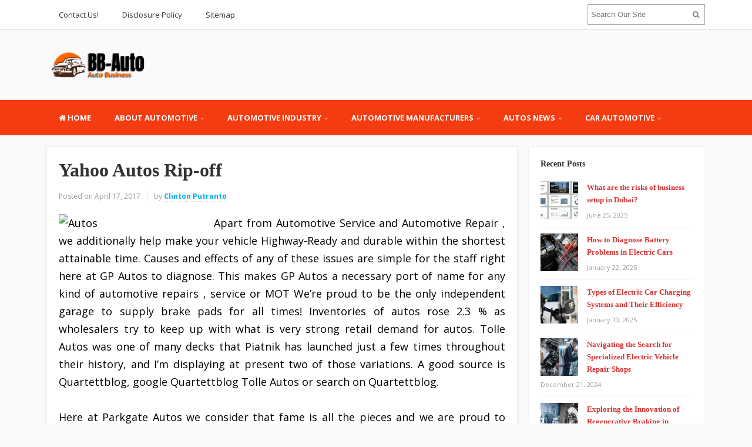

--- FILE ---
content_type: text/html; charset=UTF-8
request_url: https://www.brevis-bg.com/yahoo-autos-rip-off-11.html
body_size: 17207
content:
<!DOCTYPE html>
<html dir="ltr" lang="en-US" prefix="og: https://ogp.me/ns#">
<head>
<meta charset="UTF-8">
<meta name="viewport" content="width=device-width, initial-scale=1">
<link rel="profile" href="http://gmpg.org/xfn/11">
<link rel="pingback" href="https://www.brevis-bg.com/xmlrpc.php">

<title>Yahoo Autos Rip-off | BB-Automotive</title>

		<!-- All in One SEO 4.9.1 - aioseo.com -->
	<meta name="robots" content="max-image-preview:large" />
	<meta name="author" content="Clinton Putranto"/>
	<meta name="keywords" content="autos,ripoff,yahoo,dealers" />
	<link rel="canonical" href="https://www.brevis-bg.com/yahoo-autos-rip-off-11.html" />
	<meta name="generator" content="All in One SEO (AIOSEO) 4.9.1" />
		<meta property="og:locale" content="en_US" />
		<meta property="og:site_name" content="BB-Automotive | Automotive Lifts" />
		<meta property="og:type" content="article" />
		<meta property="og:title" content="Yahoo Autos Rip-off | BB-Automotive" />
		<meta property="og:url" content="https://www.brevis-bg.com/yahoo-autos-rip-off-11.html" />
		<meta property="article:published_time" content="2017-04-17T14:23:53+00:00" />
		<meta property="article:modified_time" content="2017-01-27T05:33:48+00:00" />
		<meta name="twitter:card" content="summary" />
		<meta name="twitter:title" content="Yahoo Autos Rip-off | BB-Automotive" />
		<script type="application/ld+json" class="aioseo-schema">
			{"@context":"https:\/\/schema.org","@graph":[{"@type":"Article","@id":"https:\/\/www.brevis-bg.com\/yahoo-autos-rip-off-11.html#article","name":"Yahoo Autos Rip-off | BB-Automotive","headline":"Yahoo Autos Rip-off","author":{"@id":"https:\/\/www.brevis-bg.com\/author\/5un4nkudu5#author"},"publisher":{"@id":"https:\/\/www.brevis-bg.com\/#organization"},"image":{"@type":"ImageObject","url":"http:\/\/www.tunedautos.com\/wp-content\/uploads\/2009\/09\/Nissan-Skyline1.jpg","@id":"https:\/\/www.brevis-bg.com\/yahoo-autos-rip-off-11.html\/#articleImage"},"datePublished":"2017-04-17T21:23:53+07:00","dateModified":"2017-01-27T12:33:48+07:00","inLanguage":"en-US","mainEntityOfPage":{"@id":"https:\/\/www.brevis-bg.com\/yahoo-autos-rip-off-11.html#webpage"},"isPartOf":{"@id":"https:\/\/www.brevis-bg.com\/yahoo-autos-rip-off-11.html#webpage"},"articleSection":"Dealers, autos, ripoff, yahoo"},{"@type":"BreadcrumbList","@id":"https:\/\/www.brevis-bg.com\/yahoo-autos-rip-off-11.html#breadcrumblist","itemListElement":[{"@type":"ListItem","@id":"https:\/\/www.brevis-bg.com#listItem","position":1,"name":"Home","item":"https:\/\/www.brevis-bg.com","nextItem":{"@type":"ListItem","@id":"https:\/\/www.brevis-bg.com\/category\/automotive-manufacturers#listItem","name":"Automotive Manufacturers"}},{"@type":"ListItem","@id":"https:\/\/www.brevis-bg.com\/category\/automotive-manufacturers#listItem","position":2,"name":"Automotive Manufacturers","item":"https:\/\/www.brevis-bg.com\/category\/automotive-manufacturers","nextItem":{"@type":"ListItem","@id":"https:\/\/www.brevis-bg.com\/category\/automotive-manufacturers\/dealers#listItem","name":"Dealers"},"previousItem":{"@type":"ListItem","@id":"https:\/\/www.brevis-bg.com#listItem","name":"Home"}},{"@type":"ListItem","@id":"https:\/\/www.brevis-bg.com\/category\/automotive-manufacturers\/dealers#listItem","position":3,"name":"Dealers","item":"https:\/\/www.brevis-bg.com\/category\/automotive-manufacturers\/dealers","nextItem":{"@type":"ListItem","@id":"https:\/\/www.brevis-bg.com\/yahoo-autos-rip-off-11.html#listItem","name":"Yahoo Autos Rip-off"},"previousItem":{"@type":"ListItem","@id":"https:\/\/www.brevis-bg.com\/category\/automotive-manufacturers#listItem","name":"Automotive Manufacturers"}},{"@type":"ListItem","@id":"https:\/\/www.brevis-bg.com\/yahoo-autos-rip-off-11.html#listItem","position":4,"name":"Yahoo Autos Rip-off","previousItem":{"@type":"ListItem","@id":"https:\/\/www.brevis-bg.com\/category\/automotive-manufacturers\/dealers#listItem","name":"Dealers"}}]},{"@type":"Organization","@id":"https:\/\/www.brevis-bg.com\/#organization","name":"BB-Automotive","description":"Automotive Lifts","url":"https:\/\/www.brevis-bg.com\/"},{"@type":"Person","@id":"https:\/\/www.brevis-bg.com\/author\/5un4nkudu5#author","url":"https:\/\/www.brevis-bg.com\/author\/5un4nkudu5","name":"Clinton Putranto","image":{"@type":"ImageObject","@id":"https:\/\/www.brevis-bg.com\/yahoo-autos-rip-off-11.html#authorImage","url":"https:\/\/secure.gravatar.com\/avatar\/a12f1ff26bc9ce9e736488b2e71f9b1f208579395adb768b44b4fb3136eaea1b?s=96&d=mm&r=g","width":96,"height":96,"caption":"Clinton Putranto"}},{"@type":"WebPage","@id":"https:\/\/www.brevis-bg.com\/yahoo-autos-rip-off-11.html#webpage","url":"https:\/\/www.brevis-bg.com\/yahoo-autos-rip-off-11.html","name":"Yahoo Autos Rip-off | BB-Automotive","inLanguage":"en-US","isPartOf":{"@id":"https:\/\/www.brevis-bg.com\/#website"},"breadcrumb":{"@id":"https:\/\/www.brevis-bg.com\/yahoo-autos-rip-off-11.html#breadcrumblist"},"author":{"@id":"https:\/\/www.brevis-bg.com\/author\/5un4nkudu5#author"},"creator":{"@id":"https:\/\/www.brevis-bg.com\/author\/5un4nkudu5#author"},"datePublished":"2017-04-17T21:23:53+07:00","dateModified":"2017-01-27T12:33:48+07:00"},{"@type":"WebSite","@id":"https:\/\/www.brevis-bg.com\/#website","url":"https:\/\/www.brevis-bg.com\/","name":"BB-Automotive","description":"Automotive Lifts","inLanguage":"en-US","publisher":{"@id":"https:\/\/www.brevis-bg.com\/#organization"}}]}
		</script>
		<!-- All in One SEO -->

<link rel='dns-prefetch' href='//fonts.googleapis.com' />
<link rel="alternate" type="application/rss+xml" title="BB-Automotive &raquo; Feed" href="https://www.brevis-bg.com/feed" />
<link rel="alternate" title="oEmbed (JSON)" type="application/json+oembed" href="https://www.brevis-bg.com/wp-json/oembed/1.0/embed?url=https%3A%2F%2Fwww.brevis-bg.com%2Fyahoo-autos-rip-off-11.html" />
<link rel="alternate" title="oEmbed (XML)" type="text/xml+oembed" href="https://www.brevis-bg.com/wp-json/oembed/1.0/embed?url=https%3A%2F%2Fwww.brevis-bg.com%2Fyahoo-autos-rip-off-11.html&#038;format=xml" />
<style id='wp-img-auto-sizes-contain-inline-css' type='text/css'>
img:is([sizes=auto i],[sizes^="auto," i]){contain-intrinsic-size:3000px 1500px}
/*# sourceURL=wp-img-auto-sizes-contain-inline-css */
</style>
<style id='wp-emoji-styles-inline-css' type='text/css'>

	img.wp-smiley, img.emoji {
		display: inline !important;
		border: none !important;
		box-shadow: none !important;
		height: 1em !important;
		width: 1em !important;
		margin: 0 0.07em !important;
		vertical-align: -0.1em !important;
		background: none !important;
		padding: 0 !important;
	}
/*# sourceURL=wp-emoji-styles-inline-css */
</style>
<style id='wp-block-library-inline-css' type='text/css'>
:root{--wp-block-synced-color:#7a00df;--wp-block-synced-color--rgb:122,0,223;--wp-bound-block-color:var(--wp-block-synced-color);--wp-editor-canvas-background:#ddd;--wp-admin-theme-color:#007cba;--wp-admin-theme-color--rgb:0,124,186;--wp-admin-theme-color-darker-10:#006ba1;--wp-admin-theme-color-darker-10--rgb:0,107,160.5;--wp-admin-theme-color-darker-20:#005a87;--wp-admin-theme-color-darker-20--rgb:0,90,135;--wp-admin-border-width-focus:2px}@media (min-resolution:192dpi){:root{--wp-admin-border-width-focus:1.5px}}.wp-element-button{cursor:pointer}:root .has-very-light-gray-background-color{background-color:#eee}:root .has-very-dark-gray-background-color{background-color:#313131}:root .has-very-light-gray-color{color:#eee}:root .has-very-dark-gray-color{color:#313131}:root .has-vivid-green-cyan-to-vivid-cyan-blue-gradient-background{background:linear-gradient(135deg,#00d084,#0693e3)}:root .has-purple-crush-gradient-background{background:linear-gradient(135deg,#34e2e4,#4721fb 50%,#ab1dfe)}:root .has-hazy-dawn-gradient-background{background:linear-gradient(135deg,#faaca8,#dad0ec)}:root .has-subdued-olive-gradient-background{background:linear-gradient(135deg,#fafae1,#67a671)}:root .has-atomic-cream-gradient-background{background:linear-gradient(135deg,#fdd79a,#004a59)}:root .has-nightshade-gradient-background{background:linear-gradient(135deg,#330968,#31cdcf)}:root .has-midnight-gradient-background{background:linear-gradient(135deg,#020381,#2874fc)}:root{--wp--preset--font-size--normal:16px;--wp--preset--font-size--huge:42px}.has-regular-font-size{font-size:1em}.has-larger-font-size{font-size:2.625em}.has-normal-font-size{font-size:var(--wp--preset--font-size--normal)}.has-huge-font-size{font-size:var(--wp--preset--font-size--huge)}.has-text-align-center{text-align:center}.has-text-align-left{text-align:left}.has-text-align-right{text-align:right}.has-fit-text{white-space:nowrap!important}#end-resizable-editor-section{display:none}.aligncenter{clear:both}.items-justified-left{justify-content:flex-start}.items-justified-center{justify-content:center}.items-justified-right{justify-content:flex-end}.items-justified-space-between{justify-content:space-between}.screen-reader-text{border:0;clip-path:inset(50%);height:1px;margin:-1px;overflow:hidden;padding:0;position:absolute;width:1px;word-wrap:normal!important}.screen-reader-text:focus{background-color:#ddd;clip-path:none;color:#444;display:block;font-size:1em;height:auto;left:5px;line-height:normal;padding:15px 23px 14px;text-decoration:none;top:5px;width:auto;z-index:100000}html :where(.has-border-color){border-style:solid}html :where([style*=border-top-color]){border-top-style:solid}html :where([style*=border-right-color]){border-right-style:solid}html :where([style*=border-bottom-color]){border-bottom-style:solid}html :where([style*=border-left-color]){border-left-style:solid}html :where([style*=border-width]){border-style:solid}html :where([style*=border-top-width]){border-top-style:solid}html :where([style*=border-right-width]){border-right-style:solid}html :where([style*=border-bottom-width]){border-bottom-style:solid}html :where([style*=border-left-width]){border-left-style:solid}html :where(img[class*=wp-image-]){height:auto;max-width:100%}:where(figure){margin:0 0 1em}html :where(.is-position-sticky){--wp-admin--admin-bar--position-offset:var(--wp-admin--admin-bar--height,0px)}@media screen and (max-width:600px){html :where(.is-position-sticky){--wp-admin--admin-bar--position-offset:0px}}

/*# sourceURL=wp-block-library-inline-css */
</style><style id='wp-block-heading-inline-css' type='text/css'>
h1:where(.wp-block-heading).has-background,h2:where(.wp-block-heading).has-background,h3:where(.wp-block-heading).has-background,h4:where(.wp-block-heading).has-background,h5:where(.wp-block-heading).has-background,h6:where(.wp-block-heading).has-background{padding:1.25em 2.375em}h1.has-text-align-left[style*=writing-mode]:where([style*=vertical-lr]),h1.has-text-align-right[style*=writing-mode]:where([style*=vertical-rl]),h2.has-text-align-left[style*=writing-mode]:where([style*=vertical-lr]),h2.has-text-align-right[style*=writing-mode]:where([style*=vertical-rl]),h3.has-text-align-left[style*=writing-mode]:where([style*=vertical-lr]),h3.has-text-align-right[style*=writing-mode]:where([style*=vertical-rl]),h4.has-text-align-left[style*=writing-mode]:where([style*=vertical-lr]),h4.has-text-align-right[style*=writing-mode]:where([style*=vertical-rl]),h5.has-text-align-left[style*=writing-mode]:where([style*=vertical-lr]),h5.has-text-align-right[style*=writing-mode]:where([style*=vertical-rl]),h6.has-text-align-left[style*=writing-mode]:where([style*=vertical-lr]),h6.has-text-align-right[style*=writing-mode]:where([style*=vertical-rl]){rotate:180deg}
/*# sourceURL=https://www.brevis-bg.com/wp-includes/blocks/heading/style.min.css */
</style>
<style id='wp-block-paragraph-inline-css' type='text/css'>
.is-small-text{font-size:.875em}.is-regular-text{font-size:1em}.is-large-text{font-size:2.25em}.is-larger-text{font-size:3em}.has-drop-cap:not(:focus):first-letter{float:left;font-size:8.4em;font-style:normal;font-weight:100;line-height:.68;margin:.05em .1em 0 0;text-transform:uppercase}body.rtl .has-drop-cap:not(:focus):first-letter{float:none;margin-left:.1em}p.has-drop-cap.has-background{overflow:hidden}:root :where(p.has-background){padding:1.25em 2.375em}:where(p.has-text-color:not(.has-link-color)) a{color:inherit}p.has-text-align-left[style*="writing-mode:vertical-lr"],p.has-text-align-right[style*="writing-mode:vertical-rl"]{rotate:180deg}
/*# sourceURL=https://www.brevis-bg.com/wp-includes/blocks/paragraph/style.min.css */
</style>
<style id='global-styles-inline-css' type='text/css'>
:root{--wp--preset--aspect-ratio--square: 1;--wp--preset--aspect-ratio--4-3: 4/3;--wp--preset--aspect-ratio--3-4: 3/4;--wp--preset--aspect-ratio--3-2: 3/2;--wp--preset--aspect-ratio--2-3: 2/3;--wp--preset--aspect-ratio--16-9: 16/9;--wp--preset--aspect-ratio--9-16: 9/16;--wp--preset--color--black: #000000;--wp--preset--color--cyan-bluish-gray: #abb8c3;--wp--preset--color--white: #ffffff;--wp--preset--color--pale-pink: #f78da7;--wp--preset--color--vivid-red: #cf2e2e;--wp--preset--color--luminous-vivid-orange: #ff6900;--wp--preset--color--luminous-vivid-amber: #fcb900;--wp--preset--color--light-green-cyan: #7bdcb5;--wp--preset--color--vivid-green-cyan: #00d084;--wp--preset--color--pale-cyan-blue: #8ed1fc;--wp--preset--color--vivid-cyan-blue: #0693e3;--wp--preset--color--vivid-purple: #9b51e0;--wp--preset--gradient--vivid-cyan-blue-to-vivid-purple: linear-gradient(135deg,rgb(6,147,227) 0%,rgb(155,81,224) 100%);--wp--preset--gradient--light-green-cyan-to-vivid-green-cyan: linear-gradient(135deg,rgb(122,220,180) 0%,rgb(0,208,130) 100%);--wp--preset--gradient--luminous-vivid-amber-to-luminous-vivid-orange: linear-gradient(135deg,rgb(252,185,0) 0%,rgb(255,105,0) 100%);--wp--preset--gradient--luminous-vivid-orange-to-vivid-red: linear-gradient(135deg,rgb(255,105,0) 0%,rgb(207,46,46) 100%);--wp--preset--gradient--very-light-gray-to-cyan-bluish-gray: linear-gradient(135deg,rgb(238,238,238) 0%,rgb(169,184,195) 100%);--wp--preset--gradient--cool-to-warm-spectrum: linear-gradient(135deg,rgb(74,234,220) 0%,rgb(151,120,209) 20%,rgb(207,42,186) 40%,rgb(238,44,130) 60%,rgb(251,105,98) 80%,rgb(254,248,76) 100%);--wp--preset--gradient--blush-light-purple: linear-gradient(135deg,rgb(255,206,236) 0%,rgb(152,150,240) 100%);--wp--preset--gradient--blush-bordeaux: linear-gradient(135deg,rgb(254,205,165) 0%,rgb(254,45,45) 50%,rgb(107,0,62) 100%);--wp--preset--gradient--luminous-dusk: linear-gradient(135deg,rgb(255,203,112) 0%,rgb(199,81,192) 50%,rgb(65,88,208) 100%);--wp--preset--gradient--pale-ocean: linear-gradient(135deg,rgb(255,245,203) 0%,rgb(182,227,212) 50%,rgb(51,167,181) 100%);--wp--preset--gradient--electric-grass: linear-gradient(135deg,rgb(202,248,128) 0%,rgb(113,206,126) 100%);--wp--preset--gradient--midnight: linear-gradient(135deg,rgb(2,3,129) 0%,rgb(40,116,252) 100%);--wp--preset--font-size--small: 13px;--wp--preset--font-size--medium: 20px;--wp--preset--font-size--large: 36px;--wp--preset--font-size--x-large: 42px;--wp--preset--spacing--20: 0.44rem;--wp--preset--spacing--30: 0.67rem;--wp--preset--spacing--40: 1rem;--wp--preset--spacing--50: 1.5rem;--wp--preset--spacing--60: 2.25rem;--wp--preset--spacing--70: 3.38rem;--wp--preset--spacing--80: 5.06rem;--wp--preset--shadow--natural: 6px 6px 9px rgba(0, 0, 0, 0.2);--wp--preset--shadow--deep: 12px 12px 50px rgba(0, 0, 0, 0.4);--wp--preset--shadow--sharp: 6px 6px 0px rgba(0, 0, 0, 0.2);--wp--preset--shadow--outlined: 6px 6px 0px -3px rgb(255, 255, 255), 6px 6px rgb(0, 0, 0);--wp--preset--shadow--crisp: 6px 6px 0px rgb(0, 0, 0);}:where(.is-layout-flex){gap: 0.5em;}:where(.is-layout-grid){gap: 0.5em;}body .is-layout-flex{display: flex;}.is-layout-flex{flex-wrap: wrap;align-items: center;}.is-layout-flex > :is(*, div){margin: 0;}body .is-layout-grid{display: grid;}.is-layout-grid > :is(*, div){margin: 0;}:where(.wp-block-columns.is-layout-flex){gap: 2em;}:where(.wp-block-columns.is-layout-grid){gap: 2em;}:where(.wp-block-post-template.is-layout-flex){gap: 1.25em;}:where(.wp-block-post-template.is-layout-grid){gap: 1.25em;}.has-black-color{color: var(--wp--preset--color--black) !important;}.has-cyan-bluish-gray-color{color: var(--wp--preset--color--cyan-bluish-gray) !important;}.has-white-color{color: var(--wp--preset--color--white) !important;}.has-pale-pink-color{color: var(--wp--preset--color--pale-pink) !important;}.has-vivid-red-color{color: var(--wp--preset--color--vivid-red) !important;}.has-luminous-vivid-orange-color{color: var(--wp--preset--color--luminous-vivid-orange) !important;}.has-luminous-vivid-amber-color{color: var(--wp--preset--color--luminous-vivid-amber) !important;}.has-light-green-cyan-color{color: var(--wp--preset--color--light-green-cyan) !important;}.has-vivid-green-cyan-color{color: var(--wp--preset--color--vivid-green-cyan) !important;}.has-pale-cyan-blue-color{color: var(--wp--preset--color--pale-cyan-blue) !important;}.has-vivid-cyan-blue-color{color: var(--wp--preset--color--vivid-cyan-blue) !important;}.has-vivid-purple-color{color: var(--wp--preset--color--vivid-purple) !important;}.has-black-background-color{background-color: var(--wp--preset--color--black) !important;}.has-cyan-bluish-gray-background-color{background-color: var(--wp--preset--color--cyan-bluish-gray) !important;}.has-white-background-color{background-color: var(--wp--preset--color--white) !important;}.has-pale-pink-background-color{background-color: var(--wp--preset--color--pale-pink) !important;}.has-vivid-red-background-color{background-color: var(--wp--preset--color--vivid-red) !important;}.has-luminous-vivid-orange-background-color{background-color: var(--wp--preset--color--luminous-vivid-orange) !important;}.has-luminous-vivid-amber-background-color{background-color: var(--wp--preset--color--luminous-vivid-amber) !important;}.has-light-green-cyan-background-color{background-color: var(--wp--preset--color--light-green-cyan) !important;}.has-vivid-green-cyan-background-color{background-color: var(--wp--preset--color--vivid-green-cyan) !important;}.has-pale-cyan-blue-background-color{background-color: var(--wp--preset--color--pale-cyan-blue) !important;}.has-vivid-cyan-blue-background-color{background-color: var(--wp--preset--color--vivid-cyan-blue) !important;}.has-vivid-purple-background-color{background-color: var(--wp--preset--color--vivid-purple) !important;}.has-black-border-color{border-color: var(--wp--preset--color--black) !important;}.has-cyan-bluish-gray-border-color{border-color: var(--wp--preset--color--cyan-bluish-gray) !important;}.has-white-border-color{border-color: var(--wp--preset--color--white) !important;}.has-pale-pink-border-color{border-color: var(--wp--preset--color--pale-pink) !important;}.has-vivid-red-border-color{border-color: var(--wp--preset--color--vivid-red) !important;}.has-luminous-vivid-orange-border-color{border-color: var(--wp--preset--color--luminous-vivid-orange) !important;}.has-luminous-vivid-amber-border-color{border-color: var(--wp--preset--color--luminous-vivid-amber) !important;}.has-light-green-cyan-border-color{border-color: var(--wp--preset--color--light-green-cyan) !important;}.has-vivid-green-cyan-border-color{border-color: var(--wp--preset--color--vivid-green-cyan) !important;}.has-pale-cyan-blue-border-color{border-color: var(--wp--preset--color--pale-cyan-blue) !important;}.has-vivid-cyan-blue-border-color{border-color: var(--wp--preset--color--vivid-cyan-blue) !important;}.has-vivid-purple-border-color{border-color: var(--wp--preset--color--vivid-purple) !important;}.has-vivid-cyan-blue-to-vivid-purple-gradient-background{background: var(--wp--preset--gradient--vivid-cyan-blue-to-vivid-purple) !important;}.has-light-green-cyan-to-vivid-green-cyan-gradient-background{background: var(--wp--preset--gradient--light-green-cyan-to-vivid-green-cyan) !important;}.has-luminous-vivid-amber-to-luminous-vivid-orange-gradient-background{background: var(--wp--preset--gradient--luminous-vivid-amber-to-luminous-vivid-orange) !important;}.has-luminous-vivid-orange-to-vivid-red-gradient-background{background: var(--wp--preset--gradient--luminous-vivid-orange-to-vivid-red) !important;}.has-very-light-gray-to-cyan-bluish-gray-gradient-background{background: var(--wp--preset--gradient--very-light-gray-to-cyan-bluish-gray) !important;}.has-cool-to-warm-spectrum-gradient-background{background: var(--wp--preset--gradient--cool-to-warm-spectrum) !important;}.has-blush-light-purple-gradient-background{background: var(--wp--preset--gradient--blush-light-purple) !important;}.has-blush-bordeaux-gradient-background{background: var(--wp--preset--gradient--blush-bordeaux) !important;}.has-luminous-dusk-gradient-background{background: var(--wp--preset--gradient--luminous-dusk) !important;}.has-pale-ocean-gradient-background{background: var(--wp--preset--gradient--pale-ocean) !important;}.has-electric-grass-gradient-background{background: var(--wp--preset--gradient--electric-grass) !important;}.has-midnight-gradient-background{background: var(--wp--preset--gradient--midnight) !important;}.has-small-font-size{font-size: var(--wp--preset--font-size--small) !important;}.has-medium-font-size{font-size: var(--wp--preset--font-size--medium) !important;}.has-large-font-size{font-size: var(--wp--preset--font-size--large) !important;}.has-x-large-font-size{font-size: var(--wp--preset--font-size--x-large) !important;}
/*# sourceURL=global-styles-inline-css */
</style>

<style id='classic-theme-styles-inline-css' type='text/css'>
/*! This file is auto-generated */
.wp-block-button__link{color:#fff;background-color:#32373c;border-radius:9999px;box-shadow:none;text-decoration:none;padding:calc(.667em + 2px) calc(1.333em + 2px);font-size:1.125em}.wp-block-file__button{background:#32373c;color:#fff;text-decoration:none}
/*# sourceURL=/wp-includes/css/classic-themes.min.css */
</style>
<link rel='stylesheet' id='contact-form-7-css' href='https://www.brevis-bg.com/wp-content/plugins/contact-form-7/includes/css/styles.css?ver=6.1.4' type='text/css' media='all' />
<link rel='stylesheet' id='junkie-shortcodes-css' href='https://www.brevis-bg.com/wp-content/plugins/theme-junkie-shortcodes/assets/css/junkie-shortcodes.css?ver=6.9' type='text/css' media='all' />
<link rel='stylesheet' id='ez-toc-css' href='https://www.brevis-bg.com/wp-content/plugins/easy-table-of-contents/assets/css/screen.min.css?ver=2.0.78' type='text/css' media='all' />
<style id='ez-toc-inline-css' type='text/css'>
div#ez-toc-container .ez-toc-title {font-size: 120%;}div#ez-toc-container .ez-toc-title {font-weight: 500;}div#ez-toc-container ul li , div#ez-toc-container ul li a {font-size: 95%;}div#ez-toc-container ul li , div#ez-toc-container ul li a {font-weight: 500;}div#ez-toc-container nav ul ul li {font-size: 90%;}.ez-toc-box-title {font-weight: bold; margin-bottom: 10px; text-align: center; text-transform: uppercase; letter-spacing: 1px; color: #666; padding-bottom: 5px;position:absolute;top:-4%;left:5%;background-color: inherit;transition: top 0.3s ease;}.ez-toc-box-title.toc-closed {top:-25%;}
/*# sourceURL=ez-toc-inline-css */
</style>
<link rel='stylesheet' id='sitebox-plugins-style-css' href='https://www.brevis-bg.com/wp-content/themes/sitebox/assets/css/plugins.min.css?ver=6.9' type='text/css' media='all' />
<link rel='stylesheet' id='sitebox-style-css' href='https://www.brevis-bg.com/wp-content/themes/sitebox/style.min.css?ver=6.9' type='text/css' media='all' />
<link rel='stylesheet' id='sitebox-custom-fonts-css' href='//fonts.googleapis.com/css?family=Open+Sans%3Aregular%2Citalic%2C700%2C300%26subset%3Dlatin%2C' type='text/css' media='all' />
<link rel='stylesheet' id='utw-ui-css' href='https://www.brevis-bg.com/wp-content/plugins/ultimate-tabbed-widgets/theme/jquery-ui.css?ver=1.0' type='text/css' media='all' />
<script type="text/javascript" src="https://www.brevis-bg.com/wp-includes/js/jquery/jquery.min.js?ver=3.7.1" id="jquery-core-js"></script>
<script type="text/javascript" src="https://www.brevis-bg.com/wp-includes/js/jquery/jquery-migrate.min.js?ver=3.4.1" id="jquery-migrate-js"></script>
<link rel="https://api.w.org/" href="https://www.brevis-bg.com/wp-json/" /><link rel="alternate" title="JSON" type="application/json" href="https://www.brevis-bg.com/wp-json/wp/v2/posts/403" /><link rel="EditURI" type="application/rsd+xml" title="RSD" href="https://www.brevis-bg.com/xmlrpc.php?rsd" />
<meta name="generator" content="WordPress 6.9" />
<link rel='shortlink' href='https://www.brevis-bg.com/?p=403' />
<link rel="icon" href="https://www.brevis-bg.com/wp-content/uploads/2017/01/cropped-car-32x32.png" sizes="32x32" />
<link rel="icon" href="https://www.brevis-bg.com/wp-content/uploads/2017/01/cropped-car-192x192.png" sizes="192x192" />
<link rel="apple-touch-icon" href="https://www.brevis-bg.com/wp-content/uploads/2017/01/cropped-car-180x180.png" />
<meta name="msapplication-TileImage" content="https://www.brevis-bg.com/wp-content/uploads/2017/01/cropped-car-270x270.png" />
		<style type="text/css" id="wp-custom-css">
			
p{
text-align: justify;
font-family: 'Open Sans';
font-size: 18px;
color: #000000;
line-height: 1.7em;
}
.widget{
font-weight: bold;
	
}
.entry-title{
font-family: 'montserrat';
}
.entry-content ol li{
text-align: justify;
}

.sidebar .widget a:link{
	color: #db3131;
	font-family: 'Fjalla One';
}
.blocks .entry-summary {
	font-size: 16px;
	text-align: justify;
}
#secondary-bar {
background-color: #f53b10;
}
#secondary-nav ul li s:hover, #secondary-nav ul li.sfHover a{
	background-color: #f8917a;
}
h3 {
	font-family: 'montserrat';
}		</style>
		</head>

<body class="wordpress ltr parent-theme y2026 m01 d26 h04 monday logged-out custom-background singular singular-post singular-post-403 post-format- single layout-2c-l" dir="ltr" itemscope="itemscope" itemtype="http://schema.org/Blog">

<div id="page" class="hfeed site clearfix">

	<!-- Masthead / Start -->
<header id="masthead" class="site-header header2 clearfix" itemscope="itemscope" itemtype="http://schema.org/WPHeader">

	<!-- Primary Bar / Start -->
	<div id="primary-bar" class="clearfix">

		<div class="container inner">

			
<nav id="primary-nav" class="top-navigation" itemscope="itemscope" itemtype="http://schema.org/SiteNavigationElement">

	<ul id="primary-menu" class="sf-menu"><li  id="menu-item-26" class="menu-item menu-item-type-post_type menu-item-object-page menu-item-26"><a href="https://www.brevis-bg.com/contact-us">Contact Us!</a></li>
<li  id="menu-item-24" class="menu-item menu-item-type-post_type menu-item-object-page menu-item-24"><a href="https://www.brevis-bg.com/disclosure-policy">Disclosure Policy</a></li>
<li  id="menu-item-23" class="menu-item menu-item-type-post_type menu-item-object-page menu-item-23"><a href="https://www.brevis-bg.com/sitemap">Sitemap</a></li>
</ul>
</nav><!-- #site-navigation -->
			<div class="header-search">
	<form method="get" id="searchform" action="https://www.brevis-bg.com/">
		<button type="submit" id="search-submit" class="fa fa-search"></button>
		<input type="search" name="s" id="s" placeholder="Search Our Site" autocomplete="off" value="">
	</form>
</div><!-- .header-search -->

		</div><!-- .container -->

	</div>
	<!-- Primary Bar / End -->

	<div id="logo-banner" class="container clearfix">

		<div id="logo" itemscope itemtype="http://schema.org/Brand">
<span class="helper"></span><a href="https://www.brevis-bg.com" itemprop="url" rel="home">
<img itemprop="logo" src="https://www.brevis-bg.com/wp-content/uploads/2020/09/brevis-bg-logo.png" alt="BB-Automotive" />
</a>
</div>

		
	</div><!-- #logo-banner -->

	<div id="secondary-bar" class="clearfix">

		<div class="container">

			
<nav id="secondary-nav" class="main-navigation" itemscope="itemscope" itemtype="http://schema.org/SiteNavigationElement">

	<ul id="secondary-menu" class="sf-menu"><li  id="menu-item-1210" class="menu-item menu-item-type-custom menu-item-object-custom menu-item-home menu-item-1210 home_item"><a href="https://www.brevis-bg.com/"><i class="fa fa-home"></i> Home</a></li>
<li  id="menu-item-286" class="menu-item menu-item-type-taxonomy menu-item-object-category menu-item-has-children menu-item-286"><a href="https://www.brevis-bg.com/category/about-automotive">About Automotive</a>
<ul class="sub-menu">
	<li  id="menu-item-287" class="menu-item menu-item-type-taxonomy menu-item-object-category menu-item-287"><a href="https://www.brevis-bg.com/category/about-automotive/auto-news">Auto News</a></li>
	<li  id="menu-item-288" class="menu-item menu-item-type-taxonomy menu-item-object-category menu-item-288"><a href="https://www.brevis-bg.com/category/about-automotive/auto-parts">Auto Parts</a></li>
	<li  id="menu-item-289" class="menu-item menu-item-type-taxonomy menu-item-object-category menu-item-289"><a href="https://www.brevis-bg.com/category/about-automotive/automobile">Automobile</a></li>
	<li  id="menu-item-290" class="menu-item menu-item-type-taxonomy menu-item-object-category menu-item-290"><a href="https://www.brevis-bg.com/category/about-automotive/automobile-industry">Automobile Industry</a></li>

</ul>
</li>
<li  id="menu-item-291" class="menu-item menu-item-type-taxonomy menu-item-object-category menu-item-has-children menu-item-291"><a href="https://www.brevis-bg.com/category/automotive-industry">Automotive Industry</a>
<ul class="sub-menu">
	<li  id="menu-item-292" class="menu-item menu-item-type-taxonomy menu-item-object-category menu-item-292"><a href="https://www.brevis-bg.com/category/automotive-industry/automotive-news">Automotive News</a></li>
	<li  id="menu-item-293" class="menu-item menu-item-type-taxonomy menu-item-object-category menu-item-293"><a href="https://www.brevis-bg.com/category/automotive-industry/automotive-shop">Automotive Shop</a></li>
	<li  id="menu-item-294" class="menu-item menu-item-type-taxonomy menu-item-object-category menu-item-294"><a href="https://www.brevis-bg.com/category/automotive-industry/automotive-technician">Automotive Technician</a></li>
	<li  id="menu-item-295" class="menu-item menu-item-type-taxonomy menu-item-object-category menu-item-295"><a href="https://www.brevis-bg.com/category/automotive-industry/automotive-website">Automotive Website</a></li>

</ul>
</li>
<li  id="menu-item-296" class="menu-item menu-item-type-taxonomy menu-item-object-category current-post-ancestor menu-item-has-children menu-item-296"><a href="https://www.brevis-bg.com/category/automotive-manufacturers">Automotive Manufacturers</a>
<ul class="sub-menu">
	<li  id="menu-item-297" class="menu-item menu-item-type-taxonomy menu-item-object-category menu-item-297"><a href="https://www.brevis-bg.com/category/automotive-manufacturers/car-industry">Car Industry</a></li>
	<li  id="menu-item-298" class="menu-item menu-item-type-taxonomy menu-item-object-category menu-item-298"><a href="https://www.brevis-bg.com/category/automotive-manufacturers/car-news">Car News</a></li>
	<li  id="menu-item-299" class="menu-item menu-item-type-taxonomy menu-item-object-category menu-item-299"><a href="https://www.brevis-bg.com/category/automotive-manufacturers/cars">Cars</a></li>
	<li  id="menu-item-300" class="menu-item menu-item-type-taxonomy menu-item-object-category current-post-ancestor current-menu-parent current-post-parent menu-item-300"><a href="https://www.brevis-bg.com/category/automotive-manufacturers/dealers">Dealers</a></li>

</ul>
</li>
<li  id="menu-item-301" class="menu-item menu-item-type-taxonomy menu-item-object-category menu-item-has-children menu-item-301"><a href="https://www.brevis-bg.com/category/autos-news">Autos News</a>
<ul class="sub-menu">
	<li  id="menu-item-302" class="menu-item menu-item-type-taxonomy menu-item-object-category menu-item-302"><a href="https://www.brevis-bg.com/category/autos-news/dealerships">Dealerships</a></li>
	<li  id="menu-item-303" class="menu-item menu-item-type-taxonomy menu-item-object-category menu-item-303"><a href="https://www.brevis-bg.com/category/autos-news/global-auto-group">Global Auto Group</a></li>
	<li  id="menu-item-304" class="menu-item menu-item-type-taxonomy menu-item-object-category menu-item-304"><a href="https://www.brevis-bg.com/category/autos-news/largest-car-manufacturers-in-the-world">Largest Car Manufacturers In The World</a></li>
	<li  id="menu-item-305" class="menu-item menu-item-type-taxonomy menu-item-object-category menu-item-305"><a href="https://www.brevis-bg.com/category/autos-news/mechanic">Mechanic</a></li>

</ul>
</li>
<li  id="menu-item-306" class="menu-item menu-item-type-taxonomy menu-item-object-category menu-item-has-children menu-item-306"><a href="https://www.brevis-bg.com/category/car-automotive">Car Automotive</a>
<ul class="sub-menu">
	<li  id="menu-item-307" class="menu-item menu-item-type-taxonomy menu-item-object-category menu-item-307"><a href="https://www.brevis-bg.com/category/car-automotive/motorcars">Motorcars</a></li>
	<li  id="menu-item-308" class="menu-item menu-item-type-taxonomy menu-item-object-category menu-item-308"><a href="https://www.brevis-bg.com/category/car-automotive/new-auto">New Auto</a></li>
	<li  id="menu-item-309" class="menu-item menu-item-type-taxonomy menu-item-object-category menu-item-309"><a href="https://www.brevis-bg.com/category/car-automotive/top-automotive-companies">Top Automotive Companies</a></li>
	<li  id="menu-item-310" class="menu-item menu-item-type-taxonomy menu-item-object-category menu-item-310"><a href="https://www.brevis-bg.com/category/car-automotive/used-cars">Used Cars</a></li>

</ul>
</li>
</ul>
</nav><!-- #site-navigation -->
		</div><!-- .container -->

	</div>

</header>
<!-- Masthead / End -->

		<main id="main" class="site-main container clearfix">

	<div id="primary" class="content-area">

		<div id="content">

			
				<article id="post-403" class="entry author-5un4nkudu5 post-403 post type-post status-publish format-standard hentry category-dealers tag-autos tag-ripoff tag-yahoo no-post-thumbnail" itemscope="itemscope" itemtype="http://schema.org/BlogPosting" itemprop="blogPost">

	
		
	
		<div itemprop="publisher" itemscope itemtype="https://schema.org/Organization">
		<div itemprop="logo" itemscope itemtype="https://schema.org/ImageObject">
						<meta itemprop="url" content="https://www.brevis-bg.com/wp-content/uploads/2020/09/brevis-bg-logo.png">
			<meta itemprop="width" content="300">
			<meta itemprop="height" content="80">
		</div>
		<meta itemprop="name" content="BB-Automotive">
	</div>
	
	<header class="entry-header wrap">

		<h1 class="entry-title" itemprop="headline">Yahoo Autos Rip-off</h1>
		<meta itemscope itemprop="mainEntityOfPage" itemType="https://schema.org/WebPage" itemid="https://www.brevis-bg.com/yahoo-autos-rip-off-11.html" content="Yahoo Autos Rip-off" />

		<div class="entry-meta clearfix">

					<span class="date">
			<span>Posted on</span>
			April 17, 2017			<meta class="entry-published updated" content="2017-04-17T21:23:53+07:00" itemprop="datePublished" title="Monday, April 17, 2017, 9:23 pm" />
			<meta itemprop="dateModified" content="2017-01-27T12:33:48+07:00"/>
		</span>
	
					<span class="author vcard" itemprop="author" itemscope="itemscope" itemtype="http://schema.org/Person">
			by <a class="url fn n" href="https://www.brevis-bg.com/author/5un4nkudu5" itemprop="url"><span itemprop="name">Clinton Putranto</span></a>		</span>
	
			
			
		</div><!-- .entry-meta -->

	</header>

	<div class="entry-content wrap clearfix" itemprop="articleBody">

		<p><img decoding="async" class='wp-post-image' style='float:left;margin-right:10px;' src="http://www.tunedautos.com/wp-content/uploads/2009/09/Nissan-Skyline1.jpg" width="254" alt="Autos">Apart from Automotive Service and Automotive Repair , we additionally help make your vehicle Highway-Ready and durable within the shortest attainable time.  Causes and effects of any of these issues are simple for the staff right here at GP Autos to diagnose. This makes GP Autos a necessary port of name for any kind of automotive repairs , service or MOT We&#8217;re proud to be the only independent garage to supply brake pads for all times! Inventories of autos rose 2.3 % as wholesalers try to keep up with what is very strong retail demand for autos. Tolle Autos was one of many decks that Piatnik has launched just a few times throughout their history, and I&#8217;m displaying at present two of those variations. A good source is Quartettblog, google Quartettblog Tolle Autos or search on Quartettblog.</p>
<p>Here at Parkgate Autos we consider that fame is all the pieces and we are proud to have many repeat patrons on our books. GP Autos are the primary selection for car servicing , being accepted by VOSA as well as the members of the Good Storage Scheme and are proud to have extremely skilled staff at garages throughout the UK. We&#8217;re always striving to take customer support to the subsequent stage. With a few years of invaluable experience within the car service business, GP Autos affords a wide range of professional capabilities for cars, motorbikes, trikes and three wheelers which are expertly carried out.</p>
<p>Autos locations you under no obligation to buy the motorhome if you&#8217;re not happy with it The cost solely allows Yahoo! Auto wallahs who doesn&#8217;t have meters for his or her autos will demand a hell lot of amount(which is at the least Rs.50+ real meter fare) and our ability of bargaining helps to some extent. Autos to assist me making this transaction online and why I can not make a phone dialog right now. According to this source, the Tolle Autos quartett number 4221 is from 1973, while the oldest one does not include a yr.</p>
<p>Folks from all around the world contribute to HubPages by sharing phrases and pictures Get to know us a bit by studying what on a regular basis people should say about Autos , and Car Maintenance The breadth of content on HubPages is extensive, however each article is specific in its own special method! Autos to safe the transaction and begin the delivery of the item The motorhome is at the delivery heart in Oakland, CA but f you wish to see the motorhome at the transport center, I will have to come there to meet you and proper now I&#8217;m not able to do this. These trying to find info on autos are in all probability looking for a solution to a selected query. Why servicing your car is so vital, and why selecting GP Autos is the right alternative. Your car is one in all your dearest possession and we at GP Autos truly understand that.</p>
<p>At GP Autos Milton Keynes we are established and a well known car service , MOT station, car restore and vehicle servicing. If you end up in search of used autos on the market, you would find the cars categorized primarily based on the most popular makes, the mileage they offer, green autos, metropolis-sensible and extra. Purchasing for used autos may be quite an intimidating process for varied causes. The odd-looking line on this graph is the one for home consumption of autos and parts as a fraction of GDP; the road begins to drop after 2002, only reversing in 2010. Years of experience and skilled mechanics are solely two major causes you should trust your car experience within the expert arms at GP Autos.</p>
		
	</div>

	<footer class="entry-footer wrap clearfix">

							<span class="entry-category" itemprop="articleSection">
					<a href="https://www.brevis-bg.com/category/automotive-manufacturers/dealers">Dealers</a>
		</span><!-- .entry-category -->
	
					<span class="entry-tags" itemprop="keywords">
				<a href="https://www.brevis-bg.com/tag/autos" rel="tag">autos</a> <a href="https://www.brevis-bg.com/tag/ripoff" rel="tag">ripoff</a> <a href="https://www.brevis-bg.com/tag/yahoo" rel="tag">yahoo</a>			</span>
			
				<span class="entry-share">
			Share:			<a href="https://www.facebook.com/sharer/sharer.php?u=https%3A%2F%2Fwww.brevis-bg.com%2Fyahoo-autos-rip-off-11.html" target="_blank"><i class="fa fa-facebook"></i></a>
			<a href="https://twitter.com/intent/tweet?text=Yahoo+Autos+Rip-off&amp;url=https%3A%2F%2Fwww.brevis-bg.com%2Fyahoo-autos-rip-off-11.html" target="_blank"><i class="fa fa-twitter"></i></a>
			<a href="https://plus.google.com/share?url=https%3A%2F%2Fwww.brevis-bg.com%2Fyahoo-autos-rip-off-11.html" target="_blank"><i class="fa fa-google-plus"></i></a>
			<a href="https://www.linkedin.com/shareArticle?mini=true&amp;url=https%3A%2F%2Fwww.brevis-bg.com%2Fyahoo-autos-rip-off-11.html&amp;title=Yahoo+Autos+Rip-off" target="_blank"><i class="fa fa-linkedin"></i></a>
			<a href="http://pinterest.com/pin/create/button/?url=https%3A%2F%2Fwww.brevis-bg.com%2Fyahoo-autos-rip-off-11.html&amp;media=" target="_blank"><i class="fa fa-pinterest"></i></a>
		</span>
	
	</footer>

	
</article><!-- #post-## -->

					<div class="entry-bottom wrap clearfix">

		<div class="entry-author" itemprop="author" itemscope="itemscope" itemtype="http://schema.org/Person">
		<h3 class="block-title">Written by</h3>
		<article>
			<img alt='Clinton Putranto' src='https://secure.gravatar.com/avatar/a12f1ff26bc9ce9e736488b2e71f9b1f208579395adb768b44b4fb3136eaea1b?s=96&#038;d=mm&#038;r=g' srcset='https://secure.gravatar.com/avatar/a12f1ff26bc9ce9e736488b2e71f9b1f208579395adb768b44b4fb3136eaea1b?s=192&#038;d=mm&#038;r=g 2x' class='avatar avatar-96 photo' height='96' width='96' decoding='async'/>			<div class="author-content">
				<h3 class="author-title name">
					<a class="author-name url fn n" href="https://www.brevis-bg.com/author/5un4nkudu5" rel="author" itemprop="url"><span itemprop="name">Clinton Putranto</span></a>
				</h3>
				<p class="bio" itemprop="description"></p>
			</div>
		</article>
	</div><!-- .entry-author -->

			<div class="entry-related">
				<h3 class="block-title">Related Post</h3>
				<article>
																		<a href="https://www.brevis-bg.com/how-to-make-a-deal-with-a-car-dealer.html"><img width="96" height="96" src="https://www.brevis-bg.com/wp-content/uploads/2023/05/How-to-Make-a-Deal-With-a-Car-Dealer-16-05-2023-96x96.jpg" class="entry-thumbnail wp-post-image" alt="How to Make a Deal With a Car Dealer" decoding="async" srcset="https://www.brevis-bg.com/wp-content/uploads/2023/05/How-to-Make-a-Deal-With-a-Car-Dealer-16-05-2023-96x96.jpg 96w, https://www.brevis-bg.com/wp-content/uploads/2023/05/How-to-Make-a-Deal-With-a-Car-Dealer-16-05-2023-64x64.jpg 64w" sizes="(max-width: 96px) 100vw, 96px" /></a>
												<h2 class="entry-title"><a href="https://www.brevis-bg.com/how-to-make-a-deal-with-a-car-dealer.html" rel="bookmark">How to Make a Deal With a Car Dealer</a></h2>						<div class="entry-summary">Car dealerships have a bad reputation, but they serve their purpose. They are there to&hellip;</div>
									</article>
			</div>

		
	</div><!-- .entry-bottom -->
	
				
				
	
	<div class="post-nav">
					<div class="nav-prev">
				<a href="https://www.brevis-bg.com/automotive-care-upkeep-articles-8.html" rel="prev"><div class="arrow"><i class="fa fa-angle-left"></i></div><div class="nav-text"><span>Previous Post</span><h5>Automotive Care &#038; Upkeep Articles</h5></div></a>			</div>
		
					<div class="nav-next">
				<a href="https://www.brevis-bg.com/your-vehicle-repairs-will-be-complete-after-your-inspection.html" rel="next"><div class="arrow"><i class="fa fa-angle-right"></i></div><div class="nav-text"><span>Next Post</span><h5>Your Vehicle Repairs Will Be Complete After Your Inspection</h5></div></a>			</div>
			</div><!-- .loop-nav -->

	

			
		</div><!-- #content -->

	</div><!-- #primary -->

	
<div id="secondary" class="widget-area widget-primary sidebar column" aria-label="Primary Sidebar" role="complementary" itemscope="itemscope" itemtype="http://schema.org/WPSideBar">
	<aside id="sitebox-recent-2" class="widget widget-sitebox-recent widget_posts_thumbnail"><h3 class="widget-title">Recent Posts</h3><ul><li><a href="https://www.brevis-bg.com/what-are-the-risks-of-business-setup-in-dubai.html" rel="bookmark"><img width="64" height="64" src="https://www.brevis-bg.com/wp-content/uploads/2025/06/What-are-the-risks-of-business-setup-in-Dubai-25-06-2025-64x64.webp" class="entry-thumbnail wp-post-image" alt="What are the risks of business setup in Dubai?" decoding="async" loading="lazy" srcset="https://www.brevis-bg.com/wp-content/uploads/2025/06/What-are-the-risks-of-business-setup-in-Dubai-25-06-2025-64x64.webp 64w, https://www.brevis-bg.com/wp-content/uploads/2025/06/What-are-the-risks-of-business-setup-in-Dubai-25-06-2025-96x96.webp 96w" sizes="auto, (max-width: 64px) 100vw, 64px" /></a><a href="https://www.brevis-bg.com/what-are-the-risks-of-business-setup-in-dubai.html" rel="bookmark">What are the risks of business setup in Dubai?</a><time class="entry-date" datetime="2025-06-25T11:15:58+07:00">June 25, 2025</time></li><li><a href="https://www.brevis-bg.com/how-to-diagnose-battery-problems-in-electric-cars.html" rel="bookmark"><img width="64" height="64" src="https://www.brevis-bg.com/wp-content/uploads/2025/01/How-to-Diagnose-Battery-Problems-in-Electric-Cars-24-01-2025-64x64.webp" class="entry-thumbnail wp-post-image" alt="How to Diagnose Battery Problems in Electric Cars" decoding="async" loading="lazy" srcset="https://www.brevis-bg.com/wp-content/uploads/2025/01/How-to-Diagnose-Battery-Problems-in-Electric-Cars-24-01-2025-64x64.webp 64w, https://www.brevis-bg.com/wp-content/uploads/2025/01/How-to-Diagnose-Battery-Problems-in-Electric-Cars-24-01-2025-96x96.webp 96w" sizes="auto, (max-width: 64px) 100vw, 64px" /></a><a href="https://www.brevis-bg.com/how-to-diagnose-battery-problems-in-electric-cars.html" rel="bookmark">How to Diagnose Battery Problems in Electric Cars</a><time class="entry-date" datetime="2025-01-22T15:33:00+07:00">January 22, 2025</time></li><li><a href="https://www.brevis-bg.com/types-of-electric-car-charging-systems-and-their-efficiency.html" rel="bookmark"><img width="64" height="64" src="https://www.brevis-bg.com/wp-content/uploads/2025/01/Types-of-Electric-Car-Charging-Systems-and-Their-Efficiency-24-01-2025-64x64.webp" class="entry-thumbnail wp-post-image" alt="Types of Electric Car Charging Systems and Their Efficiency" decoding="async" loading="lazy" srcset="https://www.brevis-bg.com/wp-content/uploads/2025/01/Types-of-Electric-Car-Charging-Systems-and-Their-Efficiency-24-01-2025-64x64.webp 64w, https://www.brevis-bg.com/wp-content/uploads/2025/01/Types-of-Electric-Car-Charging-Systems-and-Their-Efficiency-24-01-2025-96x96.webp 96w" sizes="auto, (max-width: 64px) 100vw, 64px" /></a><a href="https://www.brevis-bg.com/types-of-electric-car-charging-systems-and-their-efficiency.html" rel="bookmark">Types of Electric Car Charging Systems and Their Efficiency</a><time class="entry-date" datetime="2025-01-10T15:28:00+07:00">January 10, 2025</time></li><li><a href="https://www.brevis-bg.com/navigating-the-search-for-specialized-electric-vehicle-repair-shops.html" rel="bookmark"><img width="64" height="64" src="https://www.brevis-bg.com/wp-content/uploads/2025/01/Navigating-the-Search-for-Specialized-Electric-Vehicle-Repair-Shops-24-01-2025-64x64.webp" class="entry-thumbnail wp-post-image" alt="Navigating the Search for Specialized Electric Vehicle Repair Shops" decoding="async" loading="lazy" srcset="https://www.brevis-bg.com/wp-content/uploads/2025/01/Navigating-the-Search-for-Specialized-Electric-Vehicle-Repair-Shops-24-01-2025-64x64.webp 64w, https://www.brevis-bg.com/wp-content/uploads/2025/01/Navigating-the-Search-for-Specialized-Electric-Vehicle-Repair-Shops-24-01-2025-96x96.webp 96w" sizes="auto, (max-width: 64px) 100vw, 64px" /></a><a href="https://www.brevis-bg.com/navigating-the-search-for-specialized-electric-vehicle-repair-shops.html" rel="bookmark">Navigating the Search for Specialized Electric Vehicle Repair Shops</a><time class="entry-date" datetime="2024-12-21T14:57:00+07:00">December 21, 2024</time></li><li><a href="https://www.brevis-bg.com/exploring-the-innovation-of-regenerative-braking-in-electric-vehicles.html" rel="bookmark"><img width="64" height="64" src="https://www.brevis-bg.com/wp-content/uploads/2025/01/Exploring-the-Innovation-of-Regenerative-Braking-in-Electric-Vehicles-24-01-2025-64x64.webp" class="entry-thumbnail wp-post-image" alt="Exploring the Innovation of Regenerative Braking in Electric Vehicles" decoding="async" loading="lazy" srcset="https://www.brevis-bg.com/wp-content/uploads/2025/01/Exploring-the-Innovation-of-Regenerative-Braking-in-Electric-Vehicles-24-01-2025-64x64.webp 64w, https://www.brevis-bg.com/wp-content/uploads/2025/01/Exploring-the-Innovation-of-Regenerative-Braking-in-Electric-Vehicles-24-01-2025-96x96.webp 96w" sizes="auto, (max-width: 64px) 100vw, 64px" /></a><a href="https://www.brevis-bg.com/exploring-the-innovation-of-regenerative-braking-in-electric-vehicles.html" rel="bookmark">Exploring the Innovation of Regenerative Braking in Electric Vehicles</a><time class="entry-date" datetime="2024-12-11T14:39:00+07:00">December 11, 2024</time></li><li><a href="https://www.brevis-bg.com/exploring-the-differences-between-traditional-and-electric-car-mechanics.html" rel="bookmark"><img width="64" height="64" src="https://www.brevis-bg.com/wp-content/uploads/2025/01/Exploring-the-Differences-Between-Traditional-and-Electric-Car-Mechanics-24-01-2025-64x64.webp" class="entry-thumbnail wp-post-image" alt="Exploring the Differences Between Traditional and Electric Car Mechanics" decoding="async" loading="lazy" srcset="https://www.brevis-bg.com/wp-content/uploads/2025/01/Exploring-the-Differences-Between-Traditional-and-Electric-Car-Mechanics-24-01-2025-64x64.webp 64w, https://www.brevis-bg.com/wp-content/uploads/2025/01/Exploring-the-Differences-Between-Traditional-and-Electric-Car-Mechanics-24-01-2025-96x96.webp 96w" sizes="auto, (max-width: 64px) 100vw, 64px" /></a><a href="https://www.brevis-bg.com/exploring-the-differences-between-traditional-and-electric-car-mechanics.html" rel="bookmark">Exploring the Differences Between Traditional and Electric Car Mechanics</a><time class="entry-date" datetime="2024-11-20T14:33:00+07:00">November 20, 2024</time></li><li><a href="https://www.brevis-bg.com/why-sapphire-rings-are-the-perfect-gift-for-a-glasgow-engagement.html" rel="bookmark"><img width="64" height="64" src="https://www.brevis-bg.com/wp-content/uploads/2024/11/Why-Sapphire-Rings-Are-the-Perfect-Gift-for-a-Glasgow-Engagement-15-11-2024-64x64.jpg" class="entry-thumbnail wp-post-image" alt="Why Sapphire Rings Are the Perfect Gift for a Glasgow Engagement" decoding="async" loading="lazy" srcset="https://www.brevis-bg.com/wp-content/uploads/2024/11/Why-Sapphire-Rings-Are-the-Perfect-Gift-for-a-Glasgow-Engagement-15-11-2024-64x64.jpg 64w, https://www.brevis-bg.com/wp-content/uploads/2024/11/Why-Sapphire-Rings-Are-the-Perfect-Gift-for-a-Glasgow-Engagement-15-11-2024-96x96.jpg 96w" sizes="auto, (max-width: 64px) 100vw, 64px" /></a><a href="https://www.brevis-bg.com/why-sapphire-rings-are-the-perfect-gift-for-a-glasgow-engagement.html" rel="bookmark">Why Sapphire Rings Are the Perfect Gift for a Glasgow Engagement</a><time class="entry-date" datetime="2024-11-15T12:53:41+07:00">November 15, 2024</time></li><li><a href="https://www.brevis-bg.com/understanding-the-role-of-the-inverter-in-an-electric-car.html" rel="bookmark"><img width="64" height="64" src="https://www.brevis-bg.com/wp-content/uploads/2025/01/Understanding-the-Role-of-the-Inverter-in-an-Electric-Car-24-01-2025-64x64.webp" class="entry-thumbnail wp-post-image" alt="Understanding the Role of the Inverter in an Electric Car" decoding="async" loading="lazy" srcset="https://www.brevis-bg.com/wp-content/uploads/2025/01/Understanding-the-Role-of-the-Inverter-in-an-Electric-Car-24-01-2025-64x64.webp 64w, https://www.brevis-bg.com/wp-content/uploads/2025/01/Understanding-the-Role-of-the-Inverter-in-an-Electric-Car-24-01-2025-96x96.webp 96w" sizes="auto, (max-width: 64px) 100vw, 64px" /></a><a href="https://www.brevis-bg.com/understanding-the-role-of-the-inverter-in-an-electric-car.html" rel="bookmark">Understanding the Role of the Inverter in an Electric Car</a><time class="entry-date" datetime="2024-11-10T14:27:00+07:00">November 10, 2024</time></li><li><a href="https://www.brevis-bg.com/common-maintenance-issues-in-electric-cars-and-how-to-fix-them.html" rel="bookmark"><img width="64" height="64" src="https://www.brevis-bg.com/wp-content/uploads/2025/01/Common-Maintenance-Issues-in-Electric-Cars-and-How-to-Fix-Them-24-01-2025-64x64.webp" class="entry-thumbnail wp-post-image" alt="Common Maintenance Issues in Electric Cars and How to Fix Them" decoding="async" loading="lazy" srcset="https://www.brevis-bg.com/wp-content/uploads/2025/01/Common-Maintenance-Issues-in-Electric-Cars-and-How-to-Fix-Them-24-01-2025-64x64.webp 64w, https://www.brevis-bg.com/wp-content/uploads/2025/01/Common-Maintenance-Issues-in-Electric-Cars-and-How-to-Fix-Them-24-01-2025-96x96.webp 96w" sizes="auto, (max-width: 64px) 100vw, 64px" /></a><a href="https://www.brevis-bg.com/common-maintenance-issues-in-electric-cars-and-how-to-fix-them.html" rel="bookmark">Common Maintenance Issues in Electric Cars and How to Fix Them</a><time class="entry-date" datetime="2024-10-15T14:21:00+07:00">October 15, 2024</time></li><li><a href="https://www.brevis-bg.com/differences-between-ac-and-dc-motors-in-electric-vehicles.html" rel="bookmark"><img width="64" height="64" src="https://www.brevis-bg.com/wp-content/uploads/2025/01/Differences-Between-AC-and-DC-Motors-in-Electric-Vehicles-24-01-2025-64x64.webp" class="entry-thumbnail wp-post-image" alt="Differences Between AC and DC Motors in Electric Vehicles" decoding="async" loading="lazy" srcset="https://www.brevis-bg.com/wp-content/uploads/2025/01/Differences-Between-AC-and-DC-Motors-in-Electric-Vehicles-24-01-2025-64x64.webp 64w, https://www.brevis-bg.com/wp-content/uploads/2025/01/Differences-Between-AC-and-DC-Motors-in-Electric-Vehicles-24-01-2025-96x96.webp 96w" sizes="auto, (max-width: 64px) 100vw, 64px" /></a><a href="https://www.brevis-bg.com/differences-between-ac-and-dc-motors-in-electric-vehicles.html" rel="bookmark">Differences Between AC and DC Motors in Electric Vehicles</a><time class="entry-date" datetime="2024-10-08T14:11:00+07:00">October 8, 2024</time></li></ul></aside><aside id="tabbed-widgets-2" class="widget tabbed-widgets"><h3 class="widget-title">Contents</h3><div class="utw"><div id="utw-ycfevo"><ul><li><a href="#categories-5">Categories</a></li><li><a href="#archives-5">Monthly</a></li><li><a href="#tag_cloud-2">Tags</a></li></ul><div id="categories-5" class="widget_categories"><h2>Categories</h2>
			<ul>
					<li class="cat-item cat-item-208"><a href="https://www.brevis-bg.com/category/about-automotive">About Automotive</a>
</li>
	<li class="cat-item cat-item-213"><a href="https://www.brevis-bg.com/category/about-automotive/auto-news">Auto News</a>
</li>
	<li class="cat-item cat-item-214"><a href="https://www.brevis-bg.com/category/about-automotive/auto-parts">Auto Parts</a>
</li>
	<li class="cat-item cat-item-215"><a href="https://www.brevis-bg.com/category/about-automotive/automobile">Automobile</a>
</li>
	<li class="cat-item cat-item-216"><a href="https://www.brevis-bg.com/category/about-automotive/automobile-industry">Automobile Industry</a>
</li>
	<li class="cat-item cat-item-209"><a href="https://www.brevis-bg.com/category/automotive-industry">Automotive Industry</a>
</li>
	<li class="cat-item cat-item-210"><a href="https://www.brevis-bg.com/category/automotive-manufacturers">Automotive Manufacturers</a>
</li>
	<li class="cat-item cat-item-217"><a href="https://www.brevis-bg.com/category/automotive-industry/automotive-news">Automotive News</a>
</li>
	<li class="cat-item cat-item-218"><a href="https://www.brevis-bg.com/category/automotive-industry/automotive-shop">Automotive Shop</a>
</li>
	<li class="cat-item cat-item-219"><a href="https://www.brevis-bg.com/category/automotive-industry/automotive-technician">Automotive Technician</a>
</li>
	<li class="cat-item cat-item-220"><a href="https://www.brevis-bg.com/category/automotive-industry/automotive-website">Automotive Website</a>
</li>
	<li class="cat-item cat-item-211"><a href="https://www.brevis-bg.com/category/autos-news">Autos News</a>
</li>
	<li class="cat-item cat-item-493"><a href="https://www.brevis-bg.com/category/business">Business</a>
</li>
	<li class="cat-item cat-item-212"><a href="https://www.brevis-bg.com/category/car-automotive">Car Automotive</a>
</li>
	<li class="cat-item cat-item-221"><a href="https://www.brevis-bg.com/category/automotive-manufacturers/car-industry">Car Industry</a>
</li>
	<li class="cat-item cat-item-222"><a href="https://www.brevis-bg.com/category/automotive-manufacturers/car-news">Car News</a>
</li>
	<li class="cat-item cat-item-223"><a href="https://www.brevis-bg.com/category/automotive-manufacturers/cars">Cars</a>
</li>
	<li class="cat-item cat-item-224"><a href="https://www.brevis-bg.com/category/automotive-manufacturers/dealers">Dealers</a>
</li>
	<li class="cat-item cat-item-225"><a href="https://www.brevis-bg.com/category/autos-news/dealerships">Dealerships</a>
</li>
	<li class="cat-item cat-item-226"><a href="https://www.brevis-bg.com/category/autos-news/global-auto-group">Global Auto Group</a>
</li>
	<li class="cat-item cat-item-227"><a href="https://www.brevis-bg.com/category/autos-news/largest-car-manufacturers-in-the-world">Largest Car Manufacturers In The World</a>
</li>
	<li class="cat-item cat-item-228"><a href="https://www.brevis-bg.com/category/autos-news/mechanic">Mechanic</a>
</li>
	<li class="cat-item cat-item-229"><a href="https://www.brevis-bg.com/category/car-automotive/motorcars">Motorcars</a>
</li>
	<li class="cat-item cat-item-394"><a href="https://www.brevis-bg.com/category/about-automotive/motorcycle">Motorcycle</a>
</li>
	<li class="cat-item cat-item-230"><a href="https://www.brevis-bg.com/category/car-automotive/new-auto">New Auto</a>
</li>
	<li class="cat-item cat-item-480"><a href="https://www.brevis-bg.com/category/news">News</a>
</li>
	<li class="cat-item cat-item-231"><a href="https://www.brevis-bg.com/category/car-automotive/top-automotive-companies">Top Automotive Companies</a>
</li>
	<li class="cat-item cat-item-1"><a href="https://www.brevis-bg.com/category/uncategorizes">Uncategorizes</a>
</li>
	<li class="cat-item cat-item-232"><a href="https://www.brevis-bg.com/category/car-automotive/used-cars">Used Cars</a>
</li>
			</ul>

			</div><div id="archives-5" class="widget_archive"><h2>Monthly</h2>
			<ul>
					<li><a href='https://www.brevis-bg.com/2025/06'>June 2025</a>&nbsp;(1)</li>
	<li><a href='https://www.brevis-bg.com/2025/01'>January 2025</a>&nbsp;(2)</li>
	<li><a href='https://www.brevis-bg.com/2024/12'>December 2024</a>&nbsp;(2)</li>
	<li><a href='https://www.brevis-bg.com/2024/11'>November 2024</a>&nbsp;(3)</li>
	<li><a href='https://www.brevis-bg.com/2024/10'>October 2024</a>&nbsp;(2)</li>
	<li><a href='https://www.brevis-bg.com/2024/09'>September 2024</a>&nbsp;(2)</li>
	<li><a href='https://www.brevis-bg.com/2024/08'>August 2024</a>&nbsp;(3)</li>
	<li><a href='https://www.brevis-bg.com/2024/07'>July 2024</a>&nbsp;(3)</li>
	<li><a href='https://www.brevis-bg.com/2024/06'>June 2024</a>&nbsp;(2)</li>
	<li><a href='https://www.brevis-bg.com/2024/05'>May 2024</a>&nbsp;(2)</li>
	<li><a href='https://www.brevis-bg.com/2024/04'>April 2024</a>&nbsp;(2)</li>
	<li><a href='https://www.brevis-bg.com/2024/03'>March 2024</a>&nbsp;(2)</li>
	<li><a href='https://www.brevis-bg.com/2024/02'>February 2024</a>&nbsp;(2)</li>
	<li><a href='https://www.brevis-bg.com/2024/01'>January 2024</a>&nbsp;(2)</li>
	<li><a href='https://www.brevis-bg.com/2023/12'>December 2023</a>&nbsp;(2)</li>
	<li><a href='https://www.brevis-bg.com/2023/11'>November 2023</a>&nbsp;(2)</li>
	<li><a href='https://www.brevis-bg.com/2023/10'>October 2023</a>&nbsp;(3)</li>
	<li><a href='https://www.brevis-bg.com/2023/09'>September 2023</a>&nbsp;(1)</li>
	<li><a href='https://www.brevis-bg.com/2023/08'>August 2023</a>&nbsp;(1)</li>
	<li><a href='https://www.brevis-bg.com/2023/07'>July 2023</a>&nbsp;(1)</li>
	<li><a href='https://www.brevis-bg.com/2023/06'>June 2023</a>&nbsp;(1)</li>
	<li><a href='https://www.brevis-bg.com/2023/05'>May 2023</a>&nbsp;(4)</li>
	<li><a href='https://www.brevis-bg.com/2023/04'>April 2023</a>&nbsp;(4)</li>
	<li><a href='https://www.brevis-bg.com/2023/03'>March 2023</a>&nbsp;(4)</li>
	<li><a href='https://www.brevis-bg.com/2023/02'>February 2023</a>&nbsp;(4)</li>
	<li><a href='https://www.brevis-bg.com/2023/01'>January 2023</a>&nbsp;(4)</li>
	<li><a href='https://www.brevis-bg.com/2022/10'>October 2022</a>&nbsp;(1)</li>
	<li><a href='https://www.brevis-bg.com/2022/09'>September 2022</a>&nbsp;(2)</li>
	<li><a href='https://www.brevis-bg.com/2022/04'>April 2022</a>&nbsp;(1)</li>
	<li><a href='https://www.brevis-bg.com/2021/02'>February 2021</a>&nbsp;(2)</li>
	<li><a href='https://www.brevis-bg.com/2021/01'>January 2021</a>&nbsp;(2)</li>
	<li><a href='https://www.brevis-bg.com/2020/12'>December 2020</a>&nbsp;(2)</li>
	<li><a href='https://www.brevis-bg.com/2020/11'>November 2020</a>&nbsp;(4)</li>
	<li><a href='https://www.brevis-bg.com/2020/10'>October 2020</a>&nbsp;(2)</li>
	<li><a href='https://www.brevis-bg.com/2020/09'>September 2020</a>&nbsp;(2)</li>
	<li><a href='https://www.brevis-bg.com/2020/08'>August 2020</a>&nbsp;(2)</li>
	<li><a href='https://www.brevis-bg.com/2020/07'>July 2020</a>&nbsp;(2)</li>
	<li><a href='https://www.brevis-bg.com/2020/06'>June 2020</a>&nbsp;(2)</li>
	<li><a href='https://www.brevis-bg.com/2020/05'>May 2020</a>&nbsp;(2)</li>
	<li><a href='https://www.brevis-bg.com/2020/04'>April 2020</a>&nbsp;(2)</li>
	<li><a href='https://www.brevis-bg.com/2020/03'>March 2020</a>&nbsp;(2)</li>
	<li><a href='https://www.brevis-bg.com/2020/02'>February 2020</a>&nbsp;(2)</li>
	<li><a href='https://www.brevis-bg.com/2020/01'>January 2020</a>&nbsp;(2)</li>
	<li><a href='https://www.brevis-bg.com/2019/12'>December 2019</a>&nbsp;(3)</li>
	<li><a href='https://www.brevis-bg.com/2019/11'>November 2019</a>&nbsp;(2)</li>
	<li><a href='https://www.brevis-bg.com/2019/10'>October 2019</a>&nbsp;(2)</li>
	<li><a href='https://www.brevis-bg.com/2019/09'>September 2019</a>&nbsp;(2)</li>
	<li><a href='https://www.brevis-bg.com/2019/08'>August 2019</a>&nbsp;(2)</li>
	<li><a href='https://www.brevis-bg.com/2019/07'>July 2019</a>&nbsp;(1)</li>
	<li><a href='https://www.brevis-bg.com/2019/06'>June 2019</a>&nbsp;(1)</li>
	<li><a href='https://www.brevis-bg.com/2019/05'>May 2019</a>&nbsp;(2)</li>
	<li><a href='https://www.brevis-bg.com/2019/04'>April 2019</a>&nbsp;(2)</li>
	<li><a href='https://www.brevis-bg.com/2019/03'>March 2019</a>&nbsp;(1)</li>
	<li><a href='https://www.brevis-bg.com/2019/02'>February 2019</a>&nbsp;(2)</li>
	<li><a href='https://www.brevis-bg.com/2019/01'>January 2019</a>&nbsp;(2)</li>
	<li><a href='https://www.brevis-bg.com/2018/12'>December 2018</a>&nbsp;(1)</li>
	<li><a href='https://www.brevis-bg.com/2018/11'>November 2018</a>&nbsp;(2)</li>
	<li><a href='https://www.brevis-bg.com/2018/10'>October 2018</a>&nbsp;(6)</li>
	<li><a href='https://www.brevis-bg.com/2018/09'>September 2018</a>&nbsp;(4)</li>
	<li><a href='https://www.brevis-bg.com/2018/08'>August 2018</a>&nbsp;(4)</li>
	<li><a href='https://www.brevis-bg.com/2018/07'>July 2018</a>&nbsp;(6)</li>
	<li><a href='https://www.brevis-bg.com/2018/06'>June 2018</a>&nbsp;(3)</li>
	<li><a href='https://www.brevis-bg.com/2018/04'>April 2018</a>&nbsp;(1)</li>
	<li><a href='https://www.brevis-bg.com/2018/01'>January 2018</a>&nbsp;(1)</li>
	<li><a href='https://www.brevis-bg.com/2017/10'>October 2017</a>&nbsp;(1)</li>
	<li><a href='https://www.brevis-bg.com/2017/09'>September 2017</a>&nbsp;(1)</li>
	<li><a href='https://www.brevis-bg.com/2017/08'>August 2017</a>&nbsp;(2)</li>
	<li><a href='https://www.brevis-bg.com/2017/07'>July 2017</a>&nbsp;(1)</li>
	<li><a href='https://www.brevis-bg.com/2017/06'>June 2017</a>&nbsp;(2)</li>
	<li><a href='https://www.brevis-bg.com/2017/05'>May 2017</a>&nbsp;(1)</li>
	<li><a href='https://www.brevis-bg.com/2017/04'>April 2017</a>&nbsp;(8)</li>
	<li><a href='https://www.brevis-bg.com/2017/03'>March 2017</a>&nbsp;(10)</li>
	<li><a href='https://www.brevis-bg.com/2017/02'>February 2017</a>&nbsp;(7)</li>
	<li><a href='https://www.brevis-bg.com/2017/01'>January 2017</a>&nbsp;(7)</li>
	<li><a href='https://www.brevis-bg.com/2016/12'>December 2016</a>&nbsp;(9)</li>
	<li><a href='https://www.brevis-bg.com/2016/11'>November 2016</a>&nbsp;(7)</li>
	<li><a href='https://www.brevis-bg.com/2016/10'>October 2016</a>&nbsp;(8)</li>
	<li><a href='https://www.brevis-bg.com/2016/09'>September 2016</a>&nbsp;(9)</li>
	<li><a href='https://www.brevis-bg.com/2016/08'>August 2016</a>&nbsp;(7)</li>
	<li><a href='https://www.brevis-bg.com/2016/07'>July 2016</a>&nbsp;(8)</li>
	<li><a href='https://www.brevis-bg.com/2016/06'>June 2016</a>&nbsp;(9)</li>
	<li><a href='https://www.brevis-bg.com/2016/05'>May 2016</a>&nbsp;(7)</li>
	<li><a href='https://www.brevis-bg.com/2016/04'>April 2016</a>&nbsp;(7)</li>
	<li><a href='https://www.brevis-bg.com/2016/03'>March 2016</a>&nbsp;(8)</li>
	<li><a href='https://www.brevis-bg.com/2016/02'>February 2016</a>&nbsp;(8)</li>
	<li><a href='https://www.brevis-bg.com/2016/01'>January 2016</a>&nbsp;(1)</li>
			</ul>

			</div><div id="tag_cloud-2" class="widget_tag_cloud"><h2>Tags</h2><div class="tagcloud"><a href="https://www.brevis-bg.com/tag/articles" class="tag-cloud-link tag-link-239 tag-link-position-1" style="font-size: 12px;">articles</a>
<a href="https://www.brevis-bg.com/tag/automobile" class="tag-cloud-link tag-link-237 tag-link-position-2" style="font-size: 12px;">automobile</a>
<a href="https://www.brevis-bg.com/tag/automotive" class="tag-cloud-link tag-link-257 tag-link-position-3" style="font-size: 12px;">automotive</a>
<a href="https://www.brevis-bg.com/tag/auto-parts" class="tag-cloud-link tag-link-313 tag-link-position-4" style="font-size: 12px;">Auto Parts</a>
<a href="https://www.brevis-bg.com/tag/autos" class="tag-cloud-link tag-link-235 tag-link-position-5" style="font-size: 12px;">autos</a>
<a href="https://www.brevis-bg.com/tag/car-news" class="tag-cloud-link tag-link-271 tag-link-position-6" style="font-size: 12px;">Car News</a>
<a href="https://www.brevis-bg.com/tag/economic" class="tag-cloud-link tag-link-250 tag-link-position-7" style="font-size: 12px;">economic</a>
<a href="https://www.brevis-bg.com/tag/economy" class="tag-cloud-link tag-link-262 tag-link-position-8" style="font-size: 12px;">economy</a>
<a href="https://www.brevis-bg.com/tag/financial" class="tag-cloud-link tag-link-260 tag-link-position-9" style="font-size: 12px;">financial</a>
<a href="https://www.brevis-bg.com/tag/how-to-buy-a-used-car-from-private-seller" class="tag-cloud-link tag-link-411 tag-link-position-10" style="font-size: 12px;">how to buy a used car from private seller</a>
<a href="https://www.brevis-bg.com/tag/latam" class="tag-cloud-link tag-link-234 tag-link-position-11" style="font-size: 12px;">latam</a>
<a href="https://www.brevis-bg.com/tag/maintenance" class="tag-cloud-link tag-link-246 tag-link-position-12" style="font-size: 12px;">maintenance</a>
<a href="https://www.brevis-bg.com/tag/mechanic" class="tag-cloud-link tag-link-270 tag-link-position-13" style="font-size: 12px;">Mechanic</a>
<a href="https://www.brevis-bg.com/tag/ripoff" class="tag-cloud-link tag-link-242 tag-link-position-14" style="font-size: 12px;">ripoff</a>
<a href="https://www.brevis-bg.com/tag/system" class="tag-cloud-link tag-link-251 tag-link-position-15" style="font-size: 12px;">system</a>
<a href="https://www.brevis-bg.com/tag/template" class="tag-cloud-link tag-link-244 tag-link-position-16" style="font-size: 12px;">template</a>
<a href="https://www.brevis-bg.com/tag/trucks" class="tag-cloud-link tag-link-273 tag-link-position-17" style="font-size: 12px;">trucks</a>
<a href="https://www.brevis-bg.com/tag/upkeep" class="tag-cloud-link tag-link-238 tag-link-position-18" style="font-size: 12px;">upkeep</a>
<a href="https://www.brevis-bg.com/tag/used-electric-cars-to-avoid" class="tag-cloud-link tag-link-475 tag-link-position-19" style="font-size: 12px;">used electric cars to avoid</a>
<a href="https://www.brevis-bg.com/tag/yahoo" class="tag-cloud-link tag-link-241 tag-link-position-20" style="font-size: 12px;">yahoo</a></div>
</div></div><script type="text/javascript">jQuery(document).ready(function($) { $("#utw-ycfevo").tabs(); });</script></div></aside><aside id="nav_menu-2" class="widget widget_nav_menu"><h3 class="widget-title">About Us</h3><div class="menu-about-us-container"><ul id="menu-about-us" class="menu"><li class="menu-item menu-item-type-post_type menu-item-object-page menu-item-26"><a href="https://www.brevis-bg.com/contact-us">Contact Us!</a></li>
<li class="menu-item menu-item-type-post_type menu-item-object-page menu-item-24"><a href="https://www.brevis-bg.com/disclosure-policy">Disclosure Policy</a></li>
<li class="menu-item menu-item-type-post_type menu-item-object-page menu-item-23"><a href="https://www.brevis-bg.com/sitemap">Sitemap</a></li>
</ul></div></aside><aside id="magenet_widget-3" class="widget widget_magenet_widget"><aside class="widget magenet_widget_box"><div class="mads-block"></div></aside></aside><aside id="sitebox-views-2" class="widget widget-sitebox-views widget_posts_thumbnail"><h3 class="widget-title">Most Views Posts</h3><ul><li><a href="https://www.brevis-bg.com/automotive-engineering-a-method-to-a-productive-career.html" rel="bookmark"><img width="64" height="64" src="https://www.brevis-bg.com/wp-content/uploads/2019/08/Automotive-Engineering-150x150.jpeg" class="entry-thumbnail wp-post-image" alt="Automotive Engineering: A Method to a Productive Career" decoding="async" loading="lazy" srcset="https://www.brevis-bg.com/wp-content/uploads/2019/08/Automotive-Engineering-150x150.jpeg 150w, https://www.brevis-bg.com/wp-content/uploads/2019/08/Automotive-Engineering-90x90.jpeg 90w, https://www.brevis-bg.com/wp-content/uploads/2019/08/Automotive-Engineering-75x75.jpeg 75w" sizes="auto, (max-width: 64px) 100vw, 64px" /></a><a href="https://www.brevis-bg.com/automotive-engineering-a-method-to-a-productive-career.html" rel="bookmark">Automotive Engineering: A Method to a Productive Career</a><div class="entry-info"><time class="entry-date" datetime="2019-07-18T09:01:59+07:00">July 18, 2019</time></div></li><li><a href="https://www.brevis-bg.com/are-run-flat-tyres-a-good-or-bad-choice.html" rel="bookmark"><img width="64" height="64" src="https://www.brevis-bg.com/wp-content/uploads/2019/09/Are-Run-Flat-Tyres-a-Good-or-Bad-Choice-150x150.jpg" class="entry-thumbnail wp-post-image" alt="Are Run Flat Tyres a Good or Bad Choice?" decoding="async" loading="lazy" srcset="https://www.brevis-bg.com/wp-content/uploads/2019/09/Are-Run-Flat-Tyres-a-Good-or-Bad-Choice-150x150.jpg 150w, https://www.brevis-bg.com/wp-content/uploads/2019/09/Are-Run-Flat-Tyres-a-Good-or-Bad-Choice-90x90.jpg 90w, https://www.brevis-bg.com/wp-content/uploads/2019/09/Are-Run-Flat-Tyres-a-Good-or-Bad-Choice-75x75.jpg 75w" sizes="auto, (max-width: 64px) 100vw, 64px" /></a><a href="https://www.brevis-bg.com/are-run-flat-tyres-a-good-or-bad-choice.html" rel="bookmark">Are Run Flat Tyres a Good or Bad Choice?</a><div class="entry-info"><time class="entry-date" datetime="2019-08-23T10:43:46+07:00">August 23, 2019</time></div></li><li><a href="https://www.brevis-bg.com/automotive-service-technician-apprenticeship-courses-automotive.html" rel="bookmark"><img width="64" height="64" src="https://www.brevis-bg.com/wp-content/uploads/2018/10/Automotive-Service-Technician-Apprenticeship-Courses-automotive-150x150.jpg" class="entry-thumbnail wp-post-image" alt="Automotive Service Technician Apprenticeship Courses automotive" decoding="async" loading="lazy" srcset="https://www.brevis-bg.com/wp-content/uploads/2018/10/Automotive-Service-Technician-Apprenticeship-Courses-automotive-150x150.jpg 150w, https://www.brevis-bg.com/wp-content/uploads/2018/10/Automotive-Service-Technician-Apprenticeship-Courses-automotive-90x90.jpg 90w, https://www.brevis-bg.com/wp-content/uploads/2018/10/Automotive-Service-Technician-Apprenticeship-Courses-automotive-75x75.jpg 75w" sizes="auto, (max-width: 64px) 100vw, 64px" /></a><a href="https://www.brevis-bg.com/automotive-service-technician-apprenticeship-courses-automotive.html" rel="bookmark">Automotive Service Technician Apprenticeship Courses automotive</a><div class="entry-info"><time class="entry-date" datetime="2018-10-03T15:16:20+07:00">October 3, 2018</time></div></li><li><a href="https://www.brevis-bg.com/automotive-engineering-jobs.html" rel="bookmark"><img width="64" height="64" src="https://www.brevis-bg.com/wp-content/uploads/2019/08/Automotive-Engineering-Jobs-150x150.jpg" class="entry-thumbnail wp-post-image" alt="Automotive Engineering Jobs" decoding="async" loading="lazy" srcset="https://www.brevis-bg.com/wp-content/uploads/2019/08/Automotive-Engineering-Jobs-150x150.jpg 150w, https://www.brevis-bg.com/wp-content/uploads/2019/08/Automotive-Engineering-Jobs-90x90.jpg 90w, https://www.brevis-bg.com/wp-content/uploads/2019/08/Automotive-Engineering-Jobs-75x75.jpg 75w" sizes="auto, (max-width: 64px) 100vw, 64px" /></a><a href="https://www.brevis-bg.com/automotive-engineering-jobs.html" rel="bookmark">Automotive Engineering Jobs</a><div class="entry-info"><time class="entry-date" datetime="2019-06-15T08:58:30+07:00">June 15, 2019</time></div></li><li><a href="https://www.brevis-bg.com/autos-template-2.html" rel="bookmark"></a><a href="https://www.brevis-bg.com/autos-template-2.html" rel="bookmark">Autos Template</a><div class="entry-info"><time class="entry-date" datetime="2016-02-17T15:13:50+07:00">February 17, 2016</time></div></li><li><a href="https://www.brevis-bg.com/automobiles-new-ford-cars.html" rel="bookmark"><img width="64" height="64" src="https://www.brevis-bg.com/wp-content/uploads/2018/10/Automobiles-new-ford-cars-150x150.jpg" class="entry-thumbnail wp-post-image" alt="Automobiles new ford cars" decoding="async" loading="lazy" srcset="https://www.brevis-bg.com/wp-content/uploads/2018/10/Automobiles-new-ford-cars-150x150.jpg 150w, https://www.brevis-bg.com/wp-content/uploads/2018/10/Automobiles-new-ford-cars-90x90.jpg 90w, https://www.brevis-bg.com/wp-content/uploads/2018/10/Automobiles-new-ford-cars-75x75.jpg 75w" sizes="auto, (max-width: 64px) 100vw, 64px" /></a><a href="https://www.brevis-bg.com/automobiles-new-ford-cars.html" rel="bookmark">Automobiles new ford cars</a><div class="entry-info"><time class="entry-date" datetime="2018-10-10T15:20:21+07:00">October 10, 2018</time></div></li><li><a href="https://www.brevis-bg.com/how-to-buy-car-oem-parts-at-discount-prices.html" rel="bookmark"><img width="64" height="64" src="https://www.brevis-bg.com/wp-content/uploads/2020/05/How-to-Buy-Car-OEM-Parts-at-Discount-Prices-150x150.jpg" class="entry-thumbnail wp-post-image" alt="How to Buy Car OEM Parts at Discount Prices" decoding="async" loading="lazy" srcset="https://www.brevis-bg.com/wp-content/uploads/2020/05/How-to-Buy-Car-OEM-Parts-at-Discount-Prices-150x150.jpg 150w, https://www.brevis-bg.com/wp-content/uploads/2020/05/How-to-Buy-Car-OEM-Parts-at-Discount-Prices-90x90.jpg 90w, https://www.brevis-bg.com/wp-content/uploads/2020/05/How-to-Buy-Car-OEM-Parts-at-Discount-Prices-75x75.jpg 75w" sizes="auto, (max-width: 64px) 100vw, 64px" /></a><a href="https://www.brevis-bg.com/how-to-buy-car-oem-parts-at-discount-prices.html" rel="bookmark">How to Buy Car OEM Parts at Discount Prices</a><div class="entry-info"><time class="entry-date" datetime="2020-04-25T10:40:00+07:00">April 25, 2020</time></div></li><li><a href="https://www.brevis-bg.com/how-to-buy-car-parts-online.html" rel="bookmark"><img width="64" height="64" src="https://www.brevis-bg.com/wp-content/uploads/2020/05/How-to-Buy-Car-Parts-Online-150x150.jpg" class="entry-thumbnail wp-post-image" alt="How to Buy Car Parts Online" decoding="async" loading="lazy" srcset="https://www.brevis-bg.com/wp-content/uploads/2020/05/How-to-Buy-Car-Parts-Online-150x150.jpg 150w, https://www.brevis-bg.com/wp-content/uploads/2020/05/How-to-Buy-Car-Parts-Online-90x90.jpg 90w, https://www.brevis-bg.com/wp-content/uploads/2020/05/How-to-Buy-Car-Parts-Online-75x75.jpg 75w" sizes="auto, (max-width: 64px) 100vw, 64px" /></a><a href="https://www.brevis-bg.com/how-to-buy-car-parts-online.html" rel="bookmark">How to Buy Car Parts Online</a><div class="entry-info"><time class="entry-date" datetime="2020-04-10T10:48:00+07:00">April 10, 2020</time></div></li><li><a href="https://www.brevis-bg.com/how-to-diagnose-battery-problems-in-electric-cars.html" rel="bookmark"><img width="64" height="64" src="https://www.brevis-bg.com/wp-content/uploads/2025/01/How-to-Diagnose-Battery-Problems-in-Electric-Cars-24-01-2025-64x64.webp" class="entry-thumbnail wp-post-image" alt="How to Diagnose Battery Problems in Electric Cars" decoding="async" loading="lazy" srcset="https://www.brevis-bg.com/wp-content/uploads/2025/01/How-to-Diagnose-Battery-Problems-in-Electric-Cars-24-01-2025-64x64.webp 64w, https://www.brevis-bg.com/wp-content/uploads/2025/01/How-to-Diagnose-Battery-Problems-in-Electric-Cars-24-01-2025-96x96.webp 96w" sizes="auto, (max-width: 64px) 100vw, 64px" /></a><a href="https://www.brevis-bg.com/how-to-diagnose-battery-problems-in-electric-cars.html" rel="bookmark">How to Diagnose Battery Problems in Electric Cars</a><div class="entry-info"><time class="entry-date" datetime="2025-01-22T15:33:00+07:00">January 22, 2025</time></div></li><li><a href="https://www.brevis-bg.com/preparing-for-an-automotive-service-technician-career-through-higher-education.html" rel="bookmark"><img width="64" height="64" src="https://www.brevis-bg.com/wp-content/uploads/2019/05/Preparing-for-an-Automotive-Service-Technician-Career-Through-Higher-Education-150x150.jpg" class="entry-thumbnail wp-post-image" alt="Preparing for an Automotive Service Technician Career Through Higher Education" decoding="async" loading="lazy" srcset="https://www.brevis-bg.com/wp-content/uploads/2019/05/Preparing-for-an-Automotive-Service-Technician-Career-Through-Higher-Education-150x150.jpg 150w, https://www.brevis-bg.com/wp-content/uploads/2019/05/Preparing-for-an-Automotive-Service-Technician-Career-Through-Higher-Education-90x90.jpg 90w, https://www.brevis-bg.com/wp-content/uploads/2019/05/Preparing-for-an-Automotive-Service-Technician-Career-Through-Higher-Education-75x75.jpg 75w" sizes="auto, (max-width: 64px) 100vw, 64px" /></a><a href="https://www.brevis-bg.com/preparing-for-an-automotive-service-technician-career-through-higher-education.html" rel="bookmark">Preparing for an Automotive Service Technician Career Through Higher Education</a><div class="entry-info"><time class="entry-date" datetime="2019-12-20T10:55:39+07:00">December 20, 2019</time></div></li></ul></aside></div><!-- #secondary -->
<!-- wmm w -->	</main>
	<!-- Site Main / End -->

	<!-- Footer / Start -->
<footer class="footer2 clearfix" id="footer" itemscope="itemscope" itemtype="http://schema.org/WPFooter">

	
	
	<!-- Site Bottom / Start -->
	<div class="site-bottom clearfix">
		<div class="container">

			<div class="copyright">
				© 2020 <a href="https://www.brevis-bg.com">BB-Automotive</a> ·				<a class="back-to-top" href="#top">back to top <i class="fa fa-angle-up"></i></a>
			</div><!-- .copyright -->

		</div><!-- .container -->
	</div><!-- .site-bottom -->
	<!-- Site Bottom / End -->

</footer>
<!-- Footer / End -->
	
</div><!-- #page -->

<script type="speculationrules">
{"prefetch":[{"source":"document","where":{"and":[{"href_matches":"/*"},{"not":{"href_matches":["/wp-*.php","/wp-admin/*","/wp-content/uploads/*","/wp-content/*","/wp-content/plugins/*","/wp-content/themes/sitebox/*","/*\\?(.+)"]}},{"not":{"selector_matches":"a[rel~=\"nofollow\"]"}},{"not":{"selector_matches":".no-prefetch, .no-prefetch a"}}]},"eagerness":"conservative"}]}
</script>
<script type="text/javascript">/* <![CDATA[ */ jQuery(document).ready( function() { jQuery.post( "https://www.brevis-bg.com/wp-admin/admin-ajax.php", { action : "entry_views", _ajax_nonce : "c35725dd15", post_id : 403 } ); } ); /* ]]> */</script>
<script type="module"  src="https://www.brevis-bg.com/wp-content/plugins/all-in-one-seo-pack/dist/Lite/assets/table-of-contents.95d0dfce.js?ver=4.9.1" id="aioseo/js/src/vue/standalone/blocks/table-of-contents/frontend.js-js"></script>
<script type="text/javascript" src="https://www.brevis-bg.com/wp-includes/js/dist/hooks.min.js?ver=dd5603f07f9220ed27f1" id="wp-hooks-js"></script>
<script type="text/javascript" src="https://www.brevis-bg.com/wp-includes/js/dist/i18n.min.js?ver=c26c3dc7bed366793375" id="wp-i18n-js"></script>
<script type="text/javascript" id="wp-i18n-js-after">
/* <![CDATA[ */
wp.i18n.setLocaleData( { 'text direction\u0004ltr': [ 'ltr' ] } );
//# sourceURL=wp-i18n-js-after
/* ]]> */
</script>
<script type="text/javascript" src="https://www.brevis-bg.com/wp-content/plugins/contact-form-7/includes/swv/js/index.js?ver=6.1.4" id="swv-js"></script>
<script type="text/javascript" id="contact-form-7-js-before">
/* <![CDATA[ */
var wpcf7 = {
    "api": {
        "root": "https:\/\/www.brevis-bg.com\/wp-json\/",
        "namespace": "contact-form-7\/v1"
    },
    "cached": 1
};
//# sourceURL=contact-form-7-js-before
/* ]]> */
</script>
<script type="text/javascript" src="https://www.brevis-bg.com/wp-content/plugins/contact-form-7/includes/js/index.js?ver=6.1.4" id="contact-form-7-js"></script>
<script type="text/javascript" src="https://www.brevis-bg.com/wp-includes/js/jquery/ui/core.min.js?ver=1.13.3" id="jquery-ui-core-js"></script>
<script type="text/javascript" src="https://www.brevis-bg.com/wp-includes/js/jquery/ui/accordion.min.js?ver=1.13.3" id="jquery-ui-accordion-js"></script>
<script type="text/javascript" src="https://www.brevis-bg.com/wp-includes/js/jquery/ui/tabs.min.js?ver=1.13.3" id="jquery-ui-tabs-js"></script>
<script type="text/javascript" src="https://www.brevis-bg.com/wp-content/plugins/theme-junkie-shortcodes/assets/js/junkie-shortcodes.js" id="junkie-shortcodes-js-js"></script>
<script type="text/javascript" id="ez-toc-scroll-scriptjs-js-extra">
/* <![CDATA[ */
var eztoc_smooth_local = {"scroll_offset":"30","add_request_uri":"","add_self_reference_link":""};
//# sourceURL=ez-toc-scroll-scriptjs-js-extra
/* ]]> */
</script>
<script type="text/javascript" src="https://www.brevis-bg.com/wp-content/plugins/easy-table-of-contents/assets/js/smooth_scroll.min.js?ver=2.0.78" id="ez-toc-scroll-scriptjs-js"></script>
<script type="text/javascript" src="https://www.brevis-bg.com/wp-content/plugins/easy-table-of-contents/vendor/js-cookie/js.cookie.min.js?ver=2.2.1" id="ez-toc-js-cookie-js"></script>
<script type="text/javascript" src="https://www.brevis-bg.com/wp-content/plugins/easy-table-of-contents/vendor/sticky-kit/jquery.sticky-kit.min.js?ver=1.9.2" id="ez-toc-jquery-sticky-kit-js"></script>
<script type="text/javascript" id="ez-toc-js-js-extra">
/* <![CDATA[ */
var ezTOC = {"smooth_scroll":"1","visibility_hide_by_default":"","scroll_offset":"30","fallbackIcon":"\u003Cspan class=\"\"\u003E\u003Cspan class=\"eztoc-hide\" style=\"display:none;\"\u003EToggle\u003C/span\u003E\u003Cspan class=\"ez-toc-icon-toggle-span\"\u003E\u003Csvg style=\"fill: #999;color:#999\" xmlns=\"http://www.w3.org/2000/svg\" class=\"list-377408\" width=\"20px\" height=\"20px\" viewBox=\"0 0 24 24\" fill=\"none\"\u003E\u003Cpath d=\"M6 6H4v2h2V6zm14 0H8v2h12V6zM4 11h2v2H4v-2zm16 0H8v2h12v-2zM4 16h2v2H4v-2zm16 0H8v2h12v-2z\" fill=\"currentColor\"\u003E\u003C/path\u003E\u003C/svg\u003E\u003Csvg style=\"fill: #999;color:#999\" class=\"arrow-unsorted-368013\" xmlns=\"http://www.w3.org/2000/svg\" width=\"10px\" height=\"10px\" viewBox=\"0 0 24 24\" version=\"1.2\" baseProfile=\"tiny\"\u003E\u003Cpath d=\"M18.2 9.3l-6.2-6.3-6.2 6.3c-.2.2-.3.4-.3.7s.1.5.3.7c.2.2.4.3.7.3h11c.3 0 .5-.1.7-.3.2-.2.3-.5.3-.7s-.1-.5-.3-.7zM5.8 14.7l6.2 6.3 6.2-6.3c.2-.2.3-.5.3-.7s-.1-.5-.3-.7c-.2-.2-.4-.3-.7-.3h-11c-.3 0-.5.1-.7.3-.2.2-.3.5-.3.7s.1.5.3.7z\"/\u003E\u003C/svg\u003E\u003C/span\u003E\u003C/span\u003E","chamomile_theme_is_on":""};
//# sourceURL=ez-toc-js-js-extra
/* ]]> */
</script>
<script type="text/javascript" src="https://www.brevis-bg.com/wp-content/plugins/easy-table-of-contents/assets/js/front.min.js?ver=2.0.78-1764829153" id="ez-toc-js-js"></script>
<script type="text/javascript" id="sitebox-scripts-js-extra">
/* <![CDATA[ */
var sitebox = {"ajaxurl":"https://www.brevis-bg.com/wp-admin/admin-ajax.php","rated":"You already like this","menu":"Menu","menusec":"Browse"};
//# sourceURL=sitebox-scripts-js-extra
/* ]]> */
</script>
<script type="text/javascript" src="https://www.brevis-bg.com/wp-content/themes/sitebox/assets/js/sitebox.min.js" id="sitebox-scripts-js"></script>
<script id="wp-emoji-settings" type="application/json">
{"baseUrl":"https://s.w.org/images/core/emoji/17.0.2/72x72/","ext":".png","svgUrl":"https://s.w.org/images/core/emoji/17.0.2/svg/","svgExt":".svg","source":{"concatemoji":"https://www.brevis-bg.com/wp-includes/js/wp-emoji-release.min.js?ver=6.9"}}
</script>
<script type="module">
/* <![CDATA[ */
/*! This file is auto-generated */
const a=JSON.parse(document.getElementById("wp-emoji-settings").textContent),o=(window._wpemojiSettings=a,"wpEmojiSettingsSupports"),s=["flag","emoji"];function i(e){try{var t={supportTests:e,timestamp:(new Date).valueOf()};sessionStorage.setItem(o,JSON.stringify(t))}catch(e){}}function c(e,t,n){e.clearRect(0,0,e.canvas.width,e.canvas.height),e.fillText(t,0,0);t=new Uint32Array(e.getImageData(0,0,e.canvas.width,e.canvas.height).data);e.clearRect(0,0,e.canvas.width,e.canvas.height),e.fillText(n,0,0);const a=new Uint32Array(e.getImageData(0,0,e.canvas.width,e.canvas.height).data);return t.every((e,t)=>e===a[t])}function p(e,t){e.clearRect(0,0,e.canvas.width,e.canvas.height),e.fillText(t,0,0);var n=e.getImageData(16,16,1,1);for(let e=0;e<n.data.length;e++)if(0!==n.data[e])return!1;return!0}function u(e,t,n,a){switch(t){case"flag":return n(e,"\ud83c\udff3\ufe0f\u200d\u26a7\ufe0f","\ud83c\udff3\ufe0f\u200b\u26a7\ufe0f")?!1:!n(e,"\ud83c\udde8\ud83c\uddf6","\ud83c\udde8\u200b\ud83c\uddf6")&&!n(e,"\ud83c\udff4\udb40\udc67\udb40\udc62\udb40\udc65\udb40\udc6e\udb40\udc67\udb40\udc7f","\ud83c\udff4\u200b\udb40\udc67\u200b\udb40\udc62\u200b\udb40\udc65\u200b\udb40\udc6e\u200b\udb40\udc67\u200b\udb40\udc7f");case"emoji":return!a(e,"\ud83e\u1fac8")}return!1}function f(e,t,n,a){let r;const o=(r="undefined"!=typeof WorkerGlobalScope&&self instanceof WorkerGlobalScope?new OffscreenCanvas(300,150):document.createElement("canvas")).getContext("2d",{willReadFrequently:!0}),s=(o.textBaseline="top",o.font="600 32px Arial",{});return e.forEach(e=>{s[e]=t(o,e,n,a)}),s}function r(e){var t=document.createElement("script");t.src=e,t.defer=!0,document.head.appendChild(t)}a.supports={everything:!0,everythingExceptFlag:!0},new Promise(t=>{let n=function(){try{var e=JSON.parse(sessionStorage.getItem(o));if("object"==typeof e&&"number"==typeof e.timestamp&&(new Date).valueOf()<e.timestamp+604800&&"object"==typeof e.supportTests)return e.supportTests}catch(e){}return null}();if(!n){if("undefined"!=typeof Worker&&"undefined"!=typeof OffscreenCanvas&&"undefined"!=typeof URL&&URL.createObjectURL&&"undefined"!=typeof Blob)try{var e="postMessage("+f.toString()+"("+[JSON.stringify(s),u.toString(),c.toString(),p.toString()].join(",")+"));",a=new Blob([e],{type:"text/javascript"});const r=new Worker(URL.createObjectURL(a),{name:"wpTestEmojiSupports"});return void(r.onmessage=e=>{i(n=e.data),r.terminate(),t(n)})}catch(e){}i(n=f(s,u,c,p))}t(n)}).then(e=>{for(const n in e)a.supports[n]=e[n],a.supports.everything=a.supports.everything&&a.supports[n],"flag"!==n&&(a.supports.everythingExceptFlag=a.supports.everythingExceptFlag&&a.supports[n]);var t;a.supports.everythingExceptFlag=a.supports.everythingExceptFlag&&!a.supports.flag,a.supports.everything||((t=a.source||{}).concatemoji?r(t.concatemoji):t.wpemoji&&t.twemoji&&(r(t.twemoji),r(t.wpemoji)))});
//# sourceURL=https://www.brevis-bg.com/wp-includes/js/wp-emoji-loader.min.js
/* ]]> */
</script>

</body>
</html>
